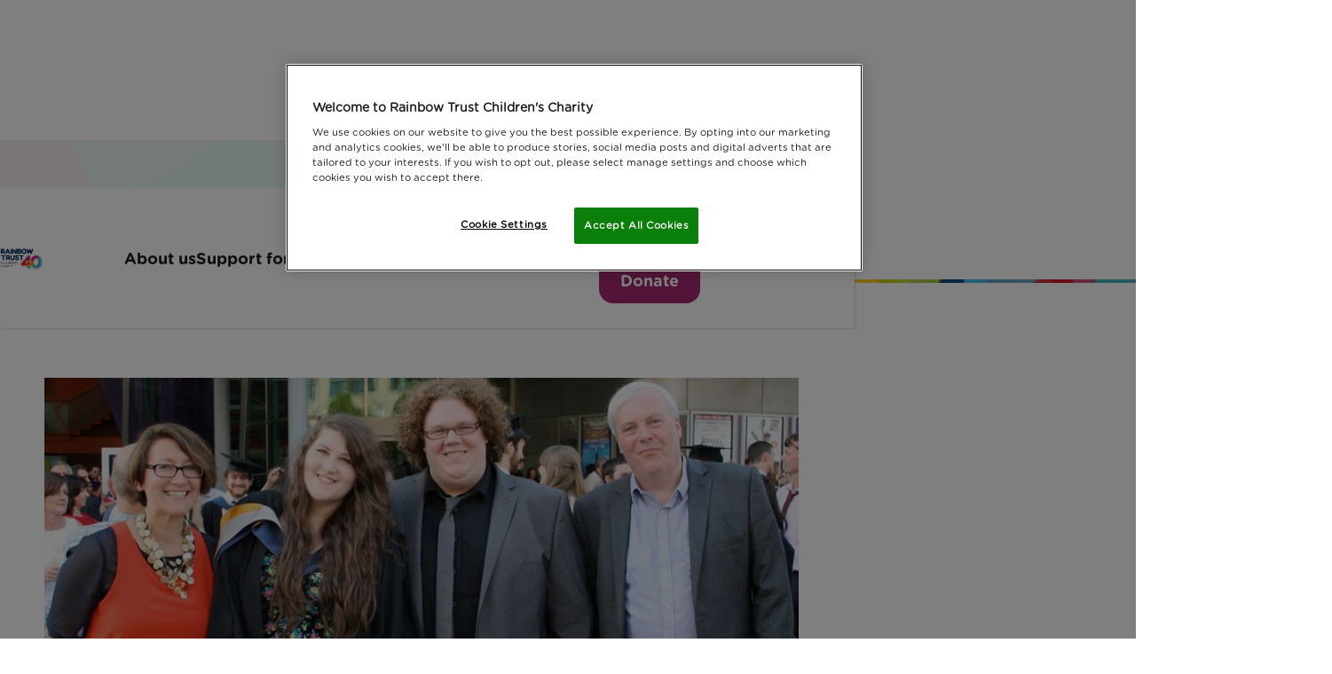

--- FILE ---
content_type: text/html; charset=UTF-8
request_url: https://www.rainbowtrust.org.uk/latest-news/my-first-day-as-a-rainbow-trust-intern1
body_size: 13134
content:
<!DOCTYPE html>
<html lang="en">
<head>
	<script> 
  window.dataLayer = window.dataLayer || []; 
  function gtag(){dataLayer.push(arguments);} 
 
	gtag('consent', 'default', { 
		ad_storage: "denied", 
		analytics_storage: "denied",         
		ad_user_data: "denied",
		ad_personalization: "denied",
		'wait_for_update': 500 
	}); 
	</script> 

	<!-- Google Tag Manager -->
	<script>(function(w,d,s,l,i){w[l]=w[l]||[];w[l].push({'gtm.start':
	new Date().getTime(),event:'gtm.js'});var f=d.getElementsByTagName(s)[0],
	j=d.createElement(s),dl=l!='dataLayer'?'&l='+l:'';j.async=true;j.src=
	'https://www.googletagmanager.com/gtm.js?id='+i+dl;f.parentNode.insertBefore(j,f);
	})(window,document,'script','dataLayer','GTM-T4H2XT');</script>
	<!-- End Google Tag Manager -->


	<!-- OneTrust Cookies Consent Notice start for rainbowtrust.org.uk -->
	<script src="https://cdn-ukwest.onetrust.com/scripttemplates/otSDKStub.js"  type="text/javascript" charset="UTF-8" data-domain-script="a5c568fc-c219-4d76-b9be-9312d25d5823" ></script>
	<script type="text/javascript">
	function OptanonWrapper() { }
	</script>
	<!-- OneTrust Cookies Consent Notice end for rainbowtrust.org.uk -->

	<base href="/" />

	<link rel="home" href="https://www.rainbowtrust.org.uk/" />

	
	<meta charset="utf-8" />

	<meta http-equiv="X-UA-Compatible" content="IE=edge,chrome=1" />
	<meta name="viewport" content="initial-scale=1.0, maximum-scale=1.0, minimum-scale=1.0, user-scalable=no, width=device-width" />

	<link rel="icon" href="/img/system/favicon.png" type="image/x-icon" />

	<!-- non-retina iPhone pre iOS 7 -->
	<link rel="apple-touch-icon" href="/img/system/touch-icon-57.png" sizes="57x57">
	<!-- non-retina iPad pre iOS 7 -->
	<link rel="apple-touch-icon" href="/img/system/touch-icon-72.png" sizes="72x72">
	<!-- non-retina iPad iOS 7 -->
	<link rel="apple-touch-icon" href="/img/system/touch-icon-76.png" sizes="76x76">
	<!-- retina iPhone pre iOS 7 -->
	<link rel="apple-touch-icon" href="/img/system/touch-icon-114.png" sizes="114x114">
	<!-- retina iPhone iOS 7 -->
	<link rel="apple-touch-icon" href="/img/system/touch-icon-120.png" sizes="120x120">
	<!-- retina iPad pre iOS 7 -->
	<link rel="apple-touch-icon" href="/img/system/touch-icon-144.png" sizes="144x144">
	<!-- retina iPad iOS 7 -->
	<link rel="apple-touch-icon" href="/img/system/touch-icon-152.png" sizes="152x152">

	<!-- bxslider -->
	<link rel="stylesheet" href="/plugins/bxslider/jquery.bxslider.min.css" />
	<link
  rel="stylesheet"
  href="https://cdn.jsdelivr.net/npm/swiper@9/swiper-bundle.min.css"
	/>

	<script src="https://cdn.jsdelivr.net/npm/swiper@9/swiper-bundle.min.js" defer></script>

	<link rel="stylesheet" href="/css/style.css?id=a7cc397c5134c436e0b2" />

	<!-- jQuery UI -->
	<script src="//ajax.googleapis.com/ajax/libs/jquery/1.11.1/jquery.min.js"></script>
	<script src="//ajax.googleapis.com/ajax/libs/jqueryui/1.11.0/jquery-ui.min.js"></script>
	<link rel="stylesheet" href="//ajax.googleapis.com/ajax/libs/jqueryui/1.11.0/themes/smoothness/jquery-ui.min.css" />

	<!--[if lt IE 9]>
	<script src="/polyfills/respond/respond.src.js"></script>
	<link href="https://www.rainbowtrust.org.uk/polyfills/respond/respond-proxy.html" id="respond-proxy" rel="respond-proxy" />
	<link href="/polyfills/respond/respond.proxy.gif" id="respond-redirect" rel="respond-redirect" />
	<script src="/polyfills/respond/respond.proxy.js"></script>

	<script src="/polyfills/modernizr/modernizr.js"></script>
	<link rel="stylesheet" href="/css/ie.css" />
	<script src="/polyfills/selectivizr/selectivizr.js"></script>
	<![endif]-->

	<link rel="stylesheet" type="text/css" href="https://cloud.typography.com/7425852/773544/css/fonts.css" media="none" onload="if(media!='all')media='all'" />
	<link rel="stylesheet" href="//cdnjs.cloudflare.com/ajax/libs/fancybox/2.1.5/jquery.fancybox.min.css" />

	<script>if (window.location.hash == '#_=_') window.close();</script>

	<noscript><link rel="stylesheet" href="//ajax.googleapis.com/ajax/libs/jqueryui/1.11.0/themes/smoothness/jquery-ui.min.css"></noscript>
	<noscript><link rel="stylesheet" href="https://cloud.typography.com/7425852/773544/css/fonts.css"></noscript>

	<script>(function(n,t,i,r){var u,f;n[i]=n[i]||{},n[i].initial={accountCode:"RAINB11154",host:"RAINB11154.pcapredict.com"},n[i].on=n[i].on||function(){(n[i].onq=n[i].onq||[]).push(arguments)},u=t.createElement("script"),u.async=!0,u.src=r,f=t.getElementsByTagName("script")[0],f.parentNode.insertBefore(u,f)})(window,document,"pca","//RAINB11154.pcapredict.com/js/sensor.js")</script>

	<meta name="facebook-domain-verification" content="pekyllkne3478s8m91yiotelouy2hc" />

	

	<script type="text/plain" class="optanon-category-C0004">
		!function(f,b,e,v,n,t,s){if(f.fbq)return;n=f.fbq=function(){n.callMethod?n.callMethod.apply(n,arguments):n.queue.push(arguments)};if(!f._fbq)f._fbq=n;n.push=n;n.loaded=!0;n.version='2.0';n.queue=[];t=b.createElement(e);t.async=!0;t.src=v;s=b.getElementsByTagName(e)[0];s.parentNode.insertBefore(t,s)}(window,document,'script','https://connect.facebook.net/en_US/fbevents.js');fbq('init', '304276629779371');fbq('track', 'PageView');
	</script>
<title>My first day as a Rainbow Trust intern | Rainbow Trust Children&#039;s Charity</title><meta name="keywords" content="rainbow trust children&#039;s charity,rainbow trust,social palliative care,seriously ill child,life threatening,terminal,emotional and practical support">
<meta name="description" content="Rainbow Trust Children&#039;s Charity provides emotional and practical support to families who have a child with life-threatening or terminal illness.">
<meta name="referrer" content="no-referrer-when-downgrade">
<meta name="robots" content="all">
<meta content="124390884257657" property="fb:profile_id">
<meta content="723569484376569" property="fb:app_id">
<meta content="en_GB" property="og:locale">
<meta content="Rainbow Trust Children&#039;s Charity" property="og:site_name">
<meta content="website" property="og:type">
<meta content="https://www.rainbowtrust.org.uk/latest-news/my-first-day-as-a-rainbow-trust-intern1" property="og:url">
<meta content="My first day as a Rainbow Trust intern" property="og:title">
<meta content="Rainbow Trust Children&#039;s Charity provides emotional and practical support to families who have a child with life-threatening or terminal illness." property="og:description">
<meta content="https://www.rainbowtrust.org.uk/uploads/other/articles/Bea_Kerslake-_for_website.jpg" property="og:image">
<meta content="1200" property="og:image:width">
<meta content="630" property="og:image:height">
<meta content="Rainbow Trust Family Support Worker and a child supported by Rainbow Trust Children&#039;s Charity." property="og:image:alt">
<meta content="http://pinterest.com/rainbowtrustcc" property="og:see_also">
<meta content="http://instagram.com/rainbowtrustcc" property="og:see_also">
<meta content="http://www.youtube.com/user/RainbowTrustCharity" property="og:see_also">
<meta content="http://www.facebook.com/rainbowtrust" property="og:see_also">
<meta content="http://www.twitter.com/rainbowtrustcc" property="og:see_also">
<meta name="twitter:card" content="summary_large_image">
<meta name="twitter:site" content="@rainbowtrustcc">
<meta name="twitter:creator" content="@rainbowtrustcc">
<meta name="twitter:title" content="My first day as a Rainbow Trust intern">
<meta name="twitter:description" content="Rainbow Trust Children&#039;s Charity provides emotional and practical support to families who have a child with life-threatening or terminal illness.">
<meta name="twitter:image" content="https://www.rainbowtrust.org.uk/uploads/other/articles/Bea_Kerslake-_for_website.jpg">
<meta name="twitter:image:width" content="800">
<meta name="twitter:image:height" content="418">
<meta name="twitter:image:alt" content="Rainbow Trust Family Support Worker and a child supported by Rainbow Trust Children&#039;s Charity.">
<meta name="google-site-verification" content="lGL2p2ww1QRw1EMzyCMVn8PN0aVdA1n1lv_W6e8LSyc">
<link href="https://www.rainbowtrust.org.uk/latest-news/my-first-day-as-a-rainbow-trust-intern1" rel="canonical">
<link href="https://www.rainbowtrust.org.uk/" rel="home">
<link type="text/plain" href="https://www.rainbowtrust.org.uk/humans.txt" rel="author"></head>
<body class="  ">
				
		
		
	
							
	  
<nav class="nav">
  <div class="nav__top-bar">
  </div>

  <div class="nav__main-bar">
    <div class="container">

      <style>
        .nav__logo {
          background-image: url('/img/branding/logo-rt-40.png');
          background-repeat: no-repeat;
        }
      </style>

      <a href="https://www.rainbowtrust.org.uk/" aria-label="Navigate to home page" class="nav__logo">
        Rainbow Trust Children&#039;s Charity
      </a>

      <div class="nav__actions">
        <a href="/donate" class="nav__action btn btn--secondary">
          <svg class="icon icon--svg" width="21" height="21" fill="none" xmlns="http://www.w3.org/2000/svg"><path d="M15 11c-.767-.7-1.512-1.387-2.237-2.062a24.873 24.873 0 01-1.925-1.988A11.156 11.156 0 019.5 5.062C9.167 4.454 9 3.867 9 3.3c0-.933.317-1.717.95-2.35S11.367 0 12.3 0a3.41 3.41 0 011.5.337c.467.225.867.53 1.2.913a3.708 3.708 0 011.2-.913A3.413 3.413 0 0117.7 0c.933 0 1.717.317 2.35.95S21 2.367 21 3.3c0 .567-.167 1.154-.5 1.762a11.184 11.184 0 01-1.337 1.888 26.337 26.337 0 01-1.913 1.988C16.533 9.613 15.783 10.3 15 11zm0-2.7a53.456 53.456 0 002.738-2.788C18.579 4.587 19 3.85 19 3.3c0-.383-.12-.696-.362-.938C18.396 2.121 18.083 2 17.7 2c-.233 0-.454.046-.662.137-.209.092-.388.23-.538.413L15 4.35l-1.5-1.8a1.44 1.44 0 00-.537-.413A1.636 1.636 0 0012.3 2c-.383 0-.696.12-.937.362-.242.242-.363.555-.363.938 0 .55.42 1.287 1.262 2.212A53.456 53.456 0 0015 8.3zm-2 12.2l-7-1.95V20H0V9h7.95l6.2 2.3c.55.2.996.55 1.338 1.05.341.5.512 1.05.512 1.65h2c.833 0 1.542.275 2.125.825.583.55.875 1.275.875 2.175v1l-8 2.5zM2 18h2v-7H2v7zm10.95.4l5.95-1.85a.642.642 0 00-.338-.413A1.196 1.196 0 0018 16h-4.8a8.87 8.87 0 01-1.4-.1 8.092 8.092 0 01-1.35-.35l-1.725-.6.575-1.9 2 .65c.3.1.65.175 1.05.225.4.05.95.075 1.65.075a.95.95 0 00-.162-.525.755.755 0 00-.388-.325L7.6 11H6v5.5l6.95 1.9z" fill="currentColor"/></svg>
          
          <span class="btn__text">Donate</span>
        </a>

        <button id="nav-toggle" class="nav__action btn btn--accent-1 burger" aria-controls="Main navigation" aria-pressed="false">
          <svg class="burger__svg" viewbox="0 0 22 12">
            <rect class="line top"
              width="19.8" height="2"
              x="0" y="0"></rect>
            <rect class="line mid"
              width="19.8" height="2"
              x="0" y="5"></rect>
            <rect class="line bottom"
              width="19.8" height="2"
              x="0" y="10"></rect>
          </svg>

          <span class="btn__text">Menu</span>
        </button>
      </div>

      <div class="nav__items-wrap">
                        <ul class="nav__items" role="navigation" aria-label="Main navigation">
                    
          <li class="nav__item nav__item--main nav__item--parent">
            <a href="https://www.rainbowtrust.org.uk/about" class="nav__link bold ">About us</a>

                        <button class="nav__child-toggle" aria-pressed="false">
              <svg class="icon icon--add-to-subtract" viewbox="0 0 32 32">
                <rect class="line up" 
                  width="2" height="14" 
                  x="15" y="9" 
                  fill="currentColor"></rect>
                <rect class="line down" 
                  width="14" height="2" 
                  x="9" y="15" 
                  fill="currentColor"></rect>
              </svg>
            </button>

                        <ul class="nav__items--child" aria-expanded="false">
            <li class="nav__item-heading heading-1 bold">
              About us
            </li>
                        <li class="nav__item--child">
              <a href="https://www.rainbowtrust.org.uk/about/what-we-do" class="nav__link--child ">What we do</a>
            </li>
                        <li class="nav__item--child">
              <a href="https://www.rainbowtrust.org.uk/about/where-we-support" class="nav__link--child ">Where we support</a>
            </li>
                        <li class="nav__item--child">
              <a href="https://www.rainbowtrust.org.uk/about/familystories" class="nav__link--child ">Family stories</a>
            </li>
                        <li class="nav__item--child">
              <a href="https://www.rainbowtrust.org.uk/our-impact" class="nav__link--child ">Our Impact Report</a>
            </li>
                        <li class="nav__item--child">
              <a href="https://www.rainbowtrust.org.uk/policy-and-research" class="nav__link--child ">Policy and research</a>
            </li>
                        <li class="nav__item--child">
              <a href="https://www.rainbowtrust.org.uk/ourpublications" class="nav__link--child ">Our publications</a>
            </li>
                        <li class="nav__item--child">
              <a href="https://www.rainbowtrust.org.uk/about/our-staff" class="nav__link--child ">Our staff</a>
            </li>
                        <li class="nav__item--child">
              <a href="https://www.rainbowtrust.org.uk/about/our-patrons-and-trustees" class="nav__link--child ">Our trustees and patrons</a>
            </li>
                        <li class="nav__item--child">
              <a href="https://www.rainbowtrust.org.uk/jobs" class="nav__link--child ">Jobs and volunteering</a>
            </li>
                        <li class="nav__item--child">
              <a href="https://www.rainbowtrust.org.uk/latest-news" class="nav__link--child 1">Latest News</a>
            </li>
                        </ul>
                      
          </li>
                    
          <li class="nav__item nav__item--main nav__item--parent">
            <a href="https://www.rainbowtrust.org.uk/support-for-families" class="nav__link bold ">Support for families</a>

                        <button class="nav__child-toggle" aria-pressed="false">
              <svg class="icon icon--add-to-subtract" viewbox="0 0 32 32">
                <rect class="line up" 
                  width="2" height="14" 
                  x="15" y="9" 
                  fill="currentColor"></rect>
                <rect class="line down" 
                  width="14" height="2" 
                  x="9" y="15" 
                  fill="currentColor"></rect>
              </svg>
            </button>

                        <ul class="nav__items--child" aria-expanded="false">
            <li class="nav__item-heading heading-1 bold">
              Support for families
            </li>
                        <li class="nav__item--child">
              <a href="https://www.rainbowtrust.org.uk/support-for-families/for-parents" class="nav__link--child ">For parents</a>
            </li>
                        <li class="nav__item--child">
              <a href="https://www.rainbowtrust.org.uk/support-for-families/for-young-people" class="nav__link--child ">For young people</a>
            </li>
                        <li class="nav__item--child">
              <a href="https://www.rainbowtrust.org.uk/support-for-families/for-children" class="nav__link--child ">For children</a>
            </li>
                        <li class="nav__item--child">
              <a href="https://www.rainbowtrust.org.uk/support-for-families/for-professionals" class="nav__link--child ">For professionals</a>
            </li>
                        <li class="nav__item--child">
              <a href="https://www.rainbowtrust.org.uk/support-for-families/sibling-support" class="nav__link--child ">Supporting siblings</a>
            </li>
                        <li class="nav__item--child">
              <a href="https://www.rainbowtrust.org.uk/support-for-families/meet-our-family-support-workers" class="nav__link--child ">Meet our Family Support Workers</a>
            </li>
                        <li class="nav__item--child">
              <a href="https://www.rainbowtrust.org.uk/support-for-families/ask-for-support" class="nav__link--child ">Make a referral</a>
            </li>
                        <li class="nav__item--child">
              <a href="https://www.rainbowtrust.org.uk/support-for-families/activities" class="nav__link--child ">Activities for Kids</a>
            </li>
                        </ul>
                      
          </li>
                    
          <li class="nav__item nav__item--main nav__item--parent">
            <a href="https://www.rainbowtrust.org.uk/get-involved" class="nav__link bold ">How you can help</a>

                        <button class="nav__child-toggle" aria-pressed="false">
              <svg class="icon icon--add-to-subtract" viewbox="0 0 32 32">
                <rect class="line up" 
                  width="2" height="14" 
                  x="15" y="9" 
                  fill="currentColor"></rect>
                <rect class="line down" 
                  width="14" height="2" 
                  x="9" y="15" 
                  fill="currentColor"></rect>
              </svg>
            </button>

                        <ul class="nav__items--child" aria-expanded="false">
            <li class="nav__item-heading heading-1 bold">
              How you can help
            </li>
                        <li class="nav__item--child">
              <a href="/donate" class="nav__link--child ">Donate</a>
            </li>
                        <li class="nav__item--child">
              <a href="https://www.rainbowtrust.org.uk/get-involved/fundraise" class="nav__link--child ">Fundraise</a>
            </li>
                        <li class="nav__item--child">
              <a href="https://www.rainbowtrust.org.uk/donate/in-memory" class="nav__link--child ">Giving in memory of a loved one</a>
            </li>
                        <li class="nav__item--child">
              <a href="https://www.rainbowtrust.org.uk/volunteer" class="nav__link--child ">Volunteer</a>
            </li>
                        <li class="nav__item--child">
              <a href="https://www.rainbowtrust.org.uk/events" class="nav__link--child ">Events</a>
            </li>
                        <li class="nav__item--child">
              <a href="https://www.rainbowtrust.org.uk/donate/gift-in-will" class="nav__link--child ">Leave a gift in your will</a>
            </li>
                        <li class="nav__item--child">
              <a href="https://www.rainbowtrust.org.uk/get-involved/companies" class="nav__link--child ">Corporate fundraising and partnerships</a>
            </li>
                        <li class="nav__item--child">
              <a href="https://www.rainbowtrust.org.uk/get-involved/philanthropy" class="nav__link--child ">Philanthropy</a>
            </li>
                        </ul>
                      
          </li>
                    
          <li class="nav__item nav__item--main">
            <a href="https://www.rainbowtrust.org.uk/events" class="nav__link bold ">Events</a>

                      
          </li>
                    
          <li class="nav__item nav__item--main">
            <a href="https://www.rainbowtrust.org.uk/jobs" class="nav__link bold ">Jobs</a>

                      
          </li>
          
          <li class="nav__item nav__item--btn-wrap">
            <a href="/support-for-families/ask-for-support" class="btn btn--primary btn--rounded">
              Get support
            </a>

            <a href="/donate" class="btn btn--secondary btn--rounded">
              Donate
            </a>
          </li>
        </ul>
        
        <ul class="nav__items nav__items--secondary" role="navigation" aria-label="Secondary navigation">
                                        <li class="nav__item">
            <a href="https://www.rainbowtrust.org.uk/get-involved/fundraise" class="nav__link ">Fundraise</a>
          </li>
                    <li class="nav__item">
            <a href="https://www.rainbowtrust.org.uk/volunteer" class="nav__link ">Volunteer</a>
          </li>
                    <li class="nav__item">
            <a href="https://www.rainbowtrust.org.uk/shop" class="nav__link ">Shop</a>
          </li>
                    <li class="nav__item">
            <a href="https://www.rainbowtrust.org.uk/contact-us" class="nav__link ">Contact us</a>
          </li>
                    <li class="nav__item">
            <form action="https://www.rainbowtrust.org.uk/search" id="mobile-form-search" class="nav__search">
              <label for="mobile-search-field" class="label label--icon">
                <span class="label__icon">
                  <svg class="icon icon--search" width="18" height="18" fill="none" xmlns="http://www.w3.org/2000/svg"><path d="M13.146 11.583h-.823l-.292-.281a6.771 6.771 0 001.542-5.563C13.083 2.844 10.667.531 7.75.177A6.776 6.776 0 00.177 7.75c.354 2.917 2.667 5.333 5.563 5.823a6.771 6.771 0 005.562-1.542l.281.292v.823l4.428 4.427a1.1 1.1 0 001.552 0 1.1 1.1 0 000-1.552l-4.417-4.438zm-6.25 0a4.681 4.681 0 01-4.688-4.687 4.681 4.681 0 014.688-4.688 4.681 4.681 0 014.687 4.688 4.681 4.681 0 01-4.687 4.687z" fill="#1E1E1E"/></svg>
                </span>

                <input type="search" id="mobile-search-field" name="keywords" placeholder="Search" class="nav__search-input">
              </label>
            </form>
          </li>
                  </ul>
      </div>
    </div>
  </div>
</nav>
			
	<main class="main"  itemscope itemtype="http://schema.org/Article">
					
<section class="breadcrumbs">
  <div class="container">
    <div class="breadcrumbs__wrapper">
    <a href="https://www.rainbowtrust.org.uk/" class="breadcrumbs__crumb">
      Home
    </a>

    
                  
        
                <a href="https://www.rainbowtrust.org.uk/latest-news" class="breadcrumbs__crumb">
          latest news
        </a>
                      
        
                <a href="https://www.rainbowtrust.org.uk/latest-news/my-first-day-as-a-rainbow-trust-intern1" class="breadcrumbs__crumb">
          my first day as a rainbow trust intern1
        </a>
                      </div>
  </div>
</section>									<section class="standard">
		<div class="container container--thin">
			
			<div class="heading">
		<h1 class="heading__text"itemprop="name">
			My first day as a Rainbow Trust intern
		</h1>
	</div>

		

						<h1 itemprop="headline" style="display:none;">My first day as a Rainbow Trust intern</h1>
			<div itemprop="publisher" itemscope itemtype="https://schema.org/Organization" style="display:none;">
				<span itemprop="name" style="display:none;">Rainbow Trust</span>
				<div itemprop="logo" itemscope itemtype="https://schema.org/ImageObject">
					<img src="https://rainbowtrust.org.uk/img/branding/logo-rainbow-trust@3x.png"/>
					<meta itemprop="url" content="https://rainbowtrust.org.uk/img/branding/logo-rainbow-trust@3x.png">
					<meta itemprop="width" content="918">
					<meta itemprop="height" content="423">
				</div>
			</div>
			<time datetime="2015-03-10" itemprop="datePublished" style="display:none;">2015-03-10</time>

						<picture class="standard__picture" itemprop="image" itemscope itemtype="https://schema.org/ImageObject">
				<source srcset="/uploads/other/articles/_850x452_crop_center-center_none/Bea_Kerslake-_for_website.jpg" media="(min-width: 1024px)" />
				<img src="/uploads/other/articles/_360x190_crop_center-center_none/Bea_Kerslake-_for_website.jpg" alt="My first day as a Rainbow Trust intern image" class="standard__img" />

				<meta itemprop="url" content="/uploads/other/articles/Bea_Kerslake-_for_website.jpg">
				<meta itemprop="width" content="940">
				<meta itemprop="height" content="550">
							</picture>
			
			<article class="standard__article" itemprop="articleBody">
				<p class="standard__date">
					Date published: 10 March 2015 by Jessica Homer
				</p>
				
				<p>My name is Bea and I’m the Digital Marketing intern here at Rainbow Trust Children’s Charity. I’ve just graduated from the University of Salford, Manchester after studying Media for the last three years. After Uni, I was a bit stuck for what to do - I loved working in television and radio but was increasingly interested in social media, namely YouTube. The new way companies were using online content creators such as YouTubers, bloggers and vloggers to market and advertise their products is something I found very exciting. I knew I wanted to get involved in this emerging world but without professional experience, I wasn’t sure how. </p>

<p> I had heard of Rainbow Trust whilst I was at school and my dad had been to networking events with people who had worked for the charity, so when he told me there were some internships available at the charity’s headquarters in Leatherhead, I immediately looked it up on their website. There were two internships that would have been great but I was really excited by the Digital Marketing one since it would involve me getting to better grips with all aspects of social media. </p>

<p> I was very surprised and happy when I got the phone call telling me I had been successful in my interview. I was so appreciative that the Marketing team decided to take a chance on me even though I didn’t have professional experience. They told me that my passion and initiative was more important which was brilliant because starting out is always hard and now I had three months of experience ahead of me to learn as much as possible. </p>

<p> On my first day I was very nervous, but very excited to have my first office experience, meet all the team and start learning everything. They threw me in at the deep end, by having me join their big meeting where we were on a conference call with their other offices around the country 10 minutes after arriving! However this turned out to be an amazing start to the day because I got to meet everyone and hear the updates of each department. Another amazing part was that Rainbow Trust’s founder, Bernadette Cleary, joined us and I got to hear how and why she started Rainbow Trust. This was incredibly inspiring and a brilliant introduction to the charity and what they did. </p>

<p> I was then shown how all of the systems worked, my desk, and of course where the tea cupboard was! I was told I would be given a project to work on, which was to revamp their YouTube account. This was brilliant and I loved researching other charities and developing a strategy to help gain more subscribers and views which will hopefully lead to more donations and volunteers to help this very worthy cause! I have learnt so much already and can’t wait to see how the rest of the internship goes and what I will be able to pick up along the way.</p>

<p><b>Bea Kerslake, Digital Intern</b></p>

<p>If you are interested in doing an internship with Rainbow Trust, <a href="/jobs">visit our careers section</a>. </p>
			</article>
		</div>
	</section>

	
	

<section class="social-share">
	<div class="container container--thin">
		<h2 class="social-share__heading heading-3">
			Share this page:
		</h2>

		<ul class="social-share__items">
						<li class="social-share__item social-share__item--fb">
				<a 
					onclick="ga('send', 'event', 'Facebook', 'Share', 'My first day as a Rainbow Trust intern', 'https://www.rainbowtrust.org.uk/latest-news/my-first-day-as-a-rainbow-trust-intern1');window.open(this.href,'targetWindow','toolbar=no,location=no,status=no,menubar=no,scrollbars=yes,resizable=yes,width=840,height=400');return false;" 
					href="https://www.facebook.com/sharer.php?app_id=2678546795753799&sdk=joey&u=https://www.rainbowtrust.org.uk/latest-news/my-first-day-as-a-rainbow-trust-intern1?utm_source=Facebook&utm_medium=Social&utm_campaign=FacebookShare&display=popup"
					rel="external"
					target="_blank"
					class="social-share__link"
				>
					Facebook
				</a>
			</li>
			
			<li class="social-share__item social-share__item--tw">
				<a 
					onclick="ga('send', 'event', 'Twitter', 'Share', 'My first day as a Rainbow Trust intern', 'https://www.rainbowtrust.org.uk/latest-news/my-first-day-as-a-rainbow-trust-intern1');window.open(this.href,'targetWindow','toolbar=no,location=no,status=no,menubar=no,scrollbars=yes,resizable=yes,width=770,height=450');return false;"
					href="https://twitter.com/share?url=https://www.rainbowtrust.org.uk/latest-news/my-first-day-as-a-rainbow-trust-intern1&amp;text="
					rel="external"
					target="_blank"
					class="social-share__link"
				>
					Twitter
				</a>
			</li>

			<li class="social-share__item social-share__item--wa">
				<a
					onclick="ga('send', 'event', 'Whatsapp', 'Share', 'My first day as a Rainbow Trust intern', 'https://www.rainbowtrust.org.uk/latest-news/my-first-day-as-a-rainbow-trust-intern1');window.open(this.href, 'targetWindow', ''toolbar=no,location=no,status=no,menubar=no,scrollbars=yes,resizable=yes,width=770,height=450');return false;"
					href="https://wa.me/?text=https://www.rainbowtrust.org.uk/latest-news/my-first-day-as-a-rainbow-trust-intern1"
					rel="external"
					target="_blank"
					class="social-share__link"
				>
					WhatsApp
				</a>
			</li>

			<li class="social-share__item social-share__item--em">
				<a onclick="ga('send', 'event', 'Email', 'Share', 'My first day as a Rainbow Trust intern', 'https://www.rainbowtrust.org.uk/latest-news/my-first-day-as-a-rainbow-trust-intern1');window.open(this.href, 'targetWindow', ''toolbar=no,location=no,status=no,menubar=no,scrollbars=yes,resizable=yes,width=770,height=450');return false;" href="/cdn-cgi/l/email-protection#241b464b405d194c505054571e0b0b5353530a56454d4a464b5350565157500a4b56430a514f0b484550415750094a4153570b495d09424d5657500940455d09455709450956454d4a464b53095056515750094d4a5041564a15" rel="external" target="_blank" class="social-share__link">
					Email
				</a>
			</li>
		</ul>
	</div>
</section>
	  	</main>

	
<footer class="footer">
  <div class="footer__top">
    <div class="container">
      <div class="footer__row">
        <div class="col col--auto flex-col">
          <picture class="footer__logo">
            <source srcset="/img/branding/logo-rainbow-trust-footer-og@3x.png" media="(min-width: 1024px)" />
            <img src="/img/branding/white-logo.png" alt="Rainbow Trust, Supporting Families with Seriously Ill Chilldren" />
          </picture>

          <ul class="footer__socials">
                        <li class="footer__social-item">
              <a href="https://www.facebook.com/rainbowtrust" aria-label="Visit the Rainbow Trust Facebook page" target="_blank" rel="noopener noreferrer" class="footer__social-link">
                <svg class="footer__social-icon icon icon--fb" xmlns="http://www.w3.org/2000/svg" viewBox="0 0 320 512"><!--! Font Awesome Pro 6.4.0 by @fontawesome - https://fontawesome.com License - https://fontawesome.com/license (Commercial License) Copyright 2023 Fonticons, Inc.--><path d="M279.14 288l14.22-92.66h-88.91v-60.13c0-25.35 12.42-50.06 52.24-50.06h40.42V6.26S260.43 0 225.36 0c-73.22 0-121.08 44.38-121.08 124.72v70.62H22.89V288h81.39v224h100.17V288z" fill="currentColor"/></svg>
              </a>
            </li>
            
            
                        <li class="footer__social-item">
              <a href="https://www.twitter.com/rainbowtrustcc" aria-label="Visit the Rainbow Trust Twitter profile" target="_blank" rel="noopener noreferrer" class="footer__social-link">
                <svg class="footer__social-icon icon icon--twitter" xmlns="http://www.w3.org/2000/svg" viewBox="0 0 512 512"><!--! Font Awesome Pro 6.4.0 by @fontawesome - https://fontawesome.com License - https://fontawesome.com/license (Commercial License) Copyright 2023 Fonticons, Inc.--><path d="M459.37 151.716c.325 4.548.325 9.097.325 13.645 0 138.72-105.583 298.558-298.558 298.558-59.452 0-114.68-17.219-161.137-47.106 8.447.974 16.568 1.299 25.34 1.299 49.055 0 94.213-16.568 130.274-44.832-46.132-.975-84.792-31.188-98.112-72.772 6.498.974 12.995 1.624 19.818 1.624 9.421 0 18.843-1.3 27.614-3.573-48.081-9.747-84.143-51.98-84.143-102.985v-1.299c13.969 7.797 30.214 12.67 47.431 13.319-28.264-18.843-46.781-51.005-46.781-87.391 0-19.492 5.197-37.36 14.294-52.954 51.655 63.675 129.3 105.258 216.365 109.807-1.624-7.797-2.599-15.918-2.599-24.04 0-57.828 46.782-104.934 104.934-104.934 30.213 0 57.502 12.67 76.67 33.137 23.715-4.548 46.456-13.32 66.599-25.34-7.798 24.366-24.366 44.833-46.132 57.827 21.117-2.273 41.584-8.122 60.426-16.243-14.292 20.791-32.161 39.308-52.628 54.253z" fill="currentColor"/></svg>
              </a>
            </li>
            
                        <li class="footer__social-item">
              <a href="https://instagram.com/rainbowtrustcc" aria-label="Visit the Rainbow Trust Instagram profile" target="_blank" rel="noopener noreferrer" class="footer__social-link">
                <svg class="footer__social-icon icon icon--insta" xmlns="http://www.w3.org/2000/svg" viewBox="0 0 448 512"><!--! Font Awesome Pro 6.4.0 by @fontawesome - https://fontawesome.com License - https://fontawesome.com/license (Commercial License) Copyright 2023 Fonticons, Inc.--><path d="M224.1 141c-63.6 0-114.9 51.3-114.9 114.9s51.3 114.9 114.9 114.9S339 319.5 339 255.9 287.7 141 224.1 141zm0 189.6c-41.1 0-74.7-33.5-74.7-74.7s33.5-74.7 74.7-74.7 74.7 33.5 74.7 74.7-33.6 74.7-74.7 74.7zm146.4-194.3c0 14.9-12 26.8-26.8 26.8-14.9 0-26.8-12-26.8-26.8s12-26.8 26.8-26.8 26.8 12 26.8 26.8zm76.1 27.2c-1.7-35.9-9.9-67.7-36.2-93.9-26.2-26.2-58-34.4-93.9-36.2-37-2.1-147.9-2.1-184.9 0-35.8 1.7-67.6 9.9-93.9 36.1s-34.4 58-36.2 93.9c-2.1 37-2.1 147.9 0 184.9 1.7 35.9 9.9 67.7 36.2 93.9s58 34.4 93.9 36.2c37 2.1 147.9 2.1 184.9 0 35.9-1.7 67.7-9.9 93.9-36.2 26.2-26.2 34.4-58 36.2-93.9 2.1-37 2.1-147.8 0-184.8zM398.8 388c-7.8 19.6-22.9 34.7-42.6 42.6-29.5 11.7-99.5 9-132.1 9s-102.7 2.6-132.1-9c-19.6-7.8-34.7-22.9-42.6-42.6-11.7-29.5-9-99.5-9-132.1s-2.6-102.7 9-132.1c7.8-19.6 22.9-34.7 42.6-42.6 29.5-11.7 99.5-9 132.1-9s102.7-2.6 132.1 9c19.6 7.8 34.7 22.9 42.6 42.6 11.7 29.5 9 99.5 9 132.1s2.7 102.7-9 132.1z" fill="currentColor"/></svg>
              </a>
            </li>
            
                        <li class="footer__social-item">
              <a href="https://www.youtube.com/user/RainbowTrustCharity" aria-label="Visit the Rainbow Trust YouTube page" target="_blank" rel="noopener noreferrer" class="footer__social-link">
                <svg class="footer__social-icon icon icon--youtube" xmlns="http://www.w3.org/2000/svg" viewBox="0 0 576 512"><!--! Font Awesome Pro 6.4.0 by @fontawesome - https://fontawesome.com License - https://fontawesome.com/license (Commercial License) Copyright 2023 Fonticons, Inc.--><path d="M549.655 124.083c-6.281-23.65-24.787-42.276-48.284-48.597C458.781 64 288 64 288 64S117.22 64 74.629 75.486c-23.497 6.322-42.003 24.947-48.284 48.597-11.412 42.867-11.412 132.305-11.412 132.305s0 89.438 11.412 132.305c6.281 23.65 24.787 41.5 48.284 47.821C117.22 448 288 448 288 448s170.78 0 213.371-11.486c23.497-6.321 42.003-24.171 48.284-47.821 11.412-42.867 11.412-132.305 11.412-132.305s0-89.438-11.412-132.305zm-317.51 213.508V175.185l142.739 81.205-142.739 81.201z" fill="currentColor"/></svg>
              </a>
            </li>
            
                      </ul>
        </div>

                <div class="col footer__col--form">
          <h2 class="footer__heading">
            Donate now
          </h2>

          <form id="form-donate-footer" name="form-donate-footer" method="POST" class="footer__donate donate--footer">
            <input type="hidden" name="action" value="commerce/cart/update-cart">
            <input type="hidden" name="redirect" value="8205bffe4901e4258d2bd078b0f6fb97407f662612abeb7eaf21914a7a75505adonate/details">
            <input type="hidden" name="CRAFT_CSRF_TOKEN" value="Rn0ruMj0LHgtM_RmFI8cuSacWxYgE8A9xCUmpVux2WmMcWVmMBXuEjIeb-fwu1wVaVzZFCbicPt-zjhwFGqUcfFVTMYh2ekPoSRUCnpK2yM=">
            <input type="hidden" name="purchasableId" value="169762">
            <input type="hidden" name="qty" value="1">

            <fieldset class="donate__fields">
              <legend>Donate</legend>

              <div class="donate__radios">
                <label for="donate-once-footer">
                  <input type="radio" checked="checked" id="donate-once-footer" name="fields[donationType]" class="field-choice" value="single"/>

                  One time
                </label>

                <label for="donate-monthly-footer">
                  <input type="radio" id="donate-monthly-footer" name="fields[donationType]" class="field-choice" value="regular"/>

                  Regular
                </label>
              </div>

              <div class="donate__other">
                <input type="number" id="donate-amount-footer" name="options[donationAmount]" class="field-text" required min="0"/>

                <svg class="donate__input-decor" viewBox="0 0 12 15" fill="none" xmlns="http://www.w3.org/2000/svg"><path d="M.144 13.88c0 .62.5 1.12 1.24 1.12h8.38c.74 0 1.34-.58 1.34-1.32 0-.74-.6-1.34-1.34-1.34h-4.86V9.66h3.4c.7 0 1.28-.56 1.28-1.26s-.58-1.28-1.28-1.28h-3.4V5.58c0-.64.2-1.16.52-1.48.3-.3.66-.44 1.14-.44.66 0 1.14.26 1.66.8.2.2.56.46 1.1.46.84 0 1.52-.66 1.52-1.5 0-.5-.2-.82-.48-1.1-.88-.9-2.06-1.52-3.84-1.52-1.54 0-2.72.46-3.54 1.28-.78.78-1.2 1.98-1.2 3.42v1.62h-.36c-.7 0-1.28.58-1.28 1.28 0 .7.58 1.26 1.28 1.26h.36v2.82l-.8.26c-.54.18-.84.64-.84 1.14z" fill="#1E1E1E"/></svg>
              </div>

              <button id="submit-donate-footer" type="submit" class="btn btn--full btn--secondary">
                Donate now
              </button>
            </fieldset>
          </form>
        </div>
        
        <div class="col col--third">
          <h2 class="footer__heading">
            Contact us
          </h2>

          <ul class="footer__contact list--icons">
                        <li class="footer__contact-item list-item--icon list-item--phone">
              <a href="tel:01372 363438" aria-label="Call Rainbow Trust Childrens Charity" class="bold">
                01372 363438
              </a>
            </li>
            
                        <li class="footer__contact-item list-item--icon list-item--email">
              <a href="/cdn-cgi/l/email-protection#7b1e150a0e1209121e083b091a121519140c0f090e080f5514091c550e10" aria-label="Email Rainbow Trust Childrens Charity" class="bold">
                <span class="__cf_email__" data-cfemail="dbbeb5aaaeb2a9b2bea89ba9bab2b5b9b4acafa9aea8aff5b4a9bcf5aeb0">[email&#160;protected]</span>
              </a>
            </li>
            
                      </ul>
        </div>
      </div>

            <div class="footer__row footer__row--top-border footer__row--not-mobile">
        <div class="col col--auto footer__col--form">
          <h2 class="footer__heading">
            Sign up to our newsletter
          </h2>

          


<div class="newsletter-signup--footer">
	<p class="newsletter-signup__copy">
		Receive updates about our work:
	</p>

		<form class="form capture" id="form-footer">
		  <script data-cfasync="false" src="/cdn-cgi/scripts/5c5dd728/cloudflare-static/email-decode.min.js"></script><script>
    document.addEventListener("DOMContentLoaded", (event) => {
      // get form submit button
      var btn = document.getElementById("submit-button-footer");
  
      // add g-recaptcha class to submit button
      btn.classList.add("g-recaptcha");
  
      // bind callback and action dataset
      btn.dataset.callback="recaptchaBeforeSubmit204421821";
      btn.dataset.action="submit";
  
      // bind options to submit button
                                      btn.dataset.scope="204421821";
                                btn.dataset.sitekey="6LcJF_ohAAAAAPTnOkMo7AQOVpbVxKnKALTPsxRE";
                  });

    function recaptchaBeforeSubmit204421821(token) {
      // submit form now that the recaptcha token has been retrieved
      let b = document.getElementById("submit-button-footer");
      let f = b.closest("form");
      if (f.requestSubmit) {
        // form will be submitted only if validation succeeds
        f.requestSubmit(b);
      } else {
        // constraint validation is not triggered
        f.submit();
      }
    }
  </script>

		<input type="hidden" name="CRAFT_CSRF_TOKEN" value="Rn0ruMj0LHgtM_RmFI8cuSacWxYgE8A9xCUmpVux2WmMcWVmMBXuEjIeb-fwu1wVaVzZFCbicPt-zjhwFGqUcfFVTMYh2ekPoSRUCnpK2yM=">
		<input type="hidden" name="action" value="donorfy/newsletter/subscribe">
		
		<div class="form__row">
			<fieldset class="field field--required field--nested form__col--6">
				<label for="newsletter-first-name-footer" class="field__label">
					<input id="newsletter-first-name-footer" name="firstName" value="" placeholder="First Name" class="field__input" required />
				</label>

							</fieldset>

			<fieldset class="field field--required field--nested form__col--6">
				<label for="newsletter-last-name-footer" class="field__label">
					<input id="newsletter-last-name-footer" name="lastName" value="" placeholder="Surname" class="field__input" required />
				</label>

							</fieldset>
		</div>

		<div class="form__row">
			<fieldset class="form__col--12 field field--required field--nested">
				<label for="newsletter-email-footer" class="field__label">
					<input type="email" id="newsletter-email-footer" name="email" value="" placeholder="Email" class="field__input email" required />
				</label>

							</fieldset>
		</div>

		<button class="btn btn--full btn--accent-1 btn--rounded" type="submit" id="submit-button-footer">Sign up</button>
	</form>


	<p class="disclaimer-text newsletter-signup__disclaimer">
		By giving us your email address, you're giving us permission to store your data and email you about our work in accordance with our <a href="/cookieandprivacypolicy" class="disclaimer-text">Privacy Policy</a>. This site is protected by reCAPTCHA and the Google <a href="https://policies.google.com/privacy" target="_blank" rel="noopener noreferrer" class="disclaimer-text">Privacy Policy</a> and <a href="https://policies.google.com/terms" target="_blank" rel="noopener noreferrer" class="disclaimer-text">Terms of Service</a> apply.
	</p>
</div>
        </div>

                <div class="col col--auto footer__col--sm">
          <h2 class="footer__heading">
            About us
          </h2>

          <ul class="footer__links links--bullets">
                        <li class="footer__link">
              <a href="https://www.rainbowtrust.org.uk/about/what-we-do">
                What we do
              </a>
            </li>
                        <li class="footer__link">
              <a href="https://www.rainbowtrust.org.uk/about/where-we-support">
                Where we support
              </a>
            </li>
                        <li class="footer__link">
              <a href="https://www.rainbowtrust.org.uk/about/familystories">
                Family stories
              </a>
            </li>
                        <li class="footer__link">
              <a href="https://www.rainbowtrust.org.uk/donate/childrens-charity">
                Children&#039;s charity
              </a>
            </li>
                        <li class="footer__link">
              <a href="https://www.rainbowtrust.org.uk/our-impact">
                Our impact
              </a>
            </li>
                        <li class="footer__link">
              <a href="https://www.rainbowtrust.org.uk/jobs">
                Children&#039;s charity jobs
              </a>
            </li>
                      </ul>
        </div>
        
                <div class="col col--auto footer__col--sm">
          <h2 class="footer__heading">
            Our support
          </h2>

          <ul class="footer__links links--bullets">
                        <li class="footer__link">
              <a href="https://www.rainbowtrust.org.uk/support-for-families">
                Support for families
              </a>
            </li>
                        <li class="footer__link">
              <a href="https://www.rainbowtrust.org.uk/support-for-families/ask-for-support">
                Make a referral
              </a>
            </li>
                        <li class="footer__link">
              <a href="https://www.rainbowtrust.org.uk/support-for-families/for-parents">
                Support for parents
              </a>
            </li>
                        <li class="footer__link">
              <a href="https://www.rainbowtrust.org.uk/support-for-families/neonatal-support">
                Neonatal support
              </a>
            </li>
                        <li class="footer__link">
              <a href="https://www.rainbowtrust.org.uk/support-for-families/expert-advice/anticipatory-grief">
                What is anticipatory grief?
              </a>
            </li>
                        <li class="footer__link">
              <a href="https://www.rainbowtrust.org.uk/support-for-families/expert-advice/how-to-support-siblings-of-seriously-ill-child">
                How to support siblings
              </a>
            </li>
                        <li class="footer__link">
              <a href="https://www.rainbowtrust.org.uk/support-for-families/expert-advice/how-to-look-after-your-mental-health">
                How to look after your mental health
              </a>
            </li>
                      </ul>
        </div>
        
                <div class="col col--auto footer__col--sm">
          <h2 class="footer__heading">
            Get involved
          </h2>

          <ul class="footer__links links--bullets">
                        <li class="footer__link">
              <a href="https://www.rainbowtrust.org.uk/get-involved/fundraise">
                Charity fundraising
              </a>
            </li>
                        <li class="footer__link">
              <a href="https://www.rainbowtrust.org.uk/volunteer">
                Charity volunteering
              </a>
            </li>
                        <li class="footer__link">
              <a href="https://www.rainbowtrust.org.uk/events">
                Charity events
              </a>
            </li>
                        <li class="footer__link">
              <a href="https://www.rainbowtrust.org.uk/support-for-families/activities">
                Activities for children at home
              </a>
            </li>
                      </ul>
        </div>
              </div>
          </div>
  </div>

  <div class="footer__bottom">
    <div class="container">
            <div class="footer__row footer__row--center footer__row--no-gap">
        <ul class="col links--inline">
                    <li class="footer__inline-link">
            <a href="https://www.rainbowtrust.org.uk/accessibility" aria-label="View the Rainbow Trust Accessibility page" class="link--inline">
              Accessibility
            </a>
          </li>
                    <li class="footer__inline-link">
            <a href="https://www.rainbowtrust.org.uk/privacy-policy" aria-label="View the Rainbow Trust Privacy Policy page" class="link--inline">
              Privacy Policy
            </a>
          </li>
                    <li class="footer__inline-link">
            <a href="https://www.rainbowtrust.org.uk/support-for-families/safeguarding-statement" aria-label="View the Rainbow Trust Safeguarding Policy page" class="link--inline">
              Safeguarding Policy
            </a>
          </li>
                    <li class="footer__inline-link">
            <a href="https://www.rainbowtrust.org.uk/socialmediapolicy" aria-label="View the Rainbow Trust Social Media Policy page" class="link--inline">
              Social Media Policy
            </a>
          </li>
                    <li class="footer__inline-link">
            <a href="https://www.rainbowtrust.org.uk/terms-and-conditions" aria-label="View the Rainbow Trust Terms and Conditions page" class="link--inline">
              Terms and Conditions
            </a>
          </li>
                    <li class="footer__inline-link">
            <a href="/sitemap" aria-label="View the Rainbow Trust Sitemap page" class="link--inline">
              Sitemap
            </a>
          </li>
                  </ul>
      </div>
      
      <div class="footer__row footer__row--center">
        <ul class="col footer__partners">
          <li class="footer__partner">
            <a href="https://www.togetherforshortlives.org.uk/" target="_blank" rel="noopener noreferrer" class="link--img">
              <img
								src="/img/misc/logo-together-for-short-lives.png"
								alt="Together for Short Lives"
                class="footer__partner-logo" />
            </a>
          </li>

          <li class="footer__partner">
            <a href="https://www.fundraisingregulator.org.uk/" target="_blank" rel="noopener noreferrer" class="link--img">
              <img
								src="/img/misc/logo-fundraising-regulator.png" alt="Fundraising Regulator"
                class="footer__partner-logo" />
            </a>
          </li>

          <li class="footer__partner">
            <a href="https://www.b.co.uk/companies/rainbow-trust-childrens-charity" target="_blank" rel="noopener noreferrer" class="link--img">
              <img src="/img/misc/2025-best-mid-sized-companies.png" alt="Best Companies"
              class="footer__partner-logo" />
            </a>
          </li>

          <li class="footer__business">
            <p class="disclaimer-text">
              Registered Charity No.1070532. Company limited by guarantee. Registered in England No. 3585123.
            </p>

            <p class="disclaimer-text">
              All images and stories may not be reproduced without expressed written permission. &copy; 2026 Rainbow Trust Children's Charity.
            </p>
          </li>
        </ul>
      </div>
    </div>
  </div>
</footer>	
	
		
		<div id="fb-root"></div>
		<script>
			if (navigator.userAgent.indexOf("Speed Insights") == -1) {
				(function (d, s, id) {
					var js, fjs = d.getElementsByTagName(s)[0];
					if (d.getElementById(id)) return;
					js = d.createElement(s); js.id = id;
					js.src = "//connect.facebook.net/en_GB/sdk.js#xfbml=1&appId=723569484376569&version=v2.0";
					fjs.parentNode.insertBefore(js, fjs);
				}(document, 'script', 'facebook-jssdk'));
			}
		</script>

		<!--script src="https://malsup.github.io/jquery.form.js"></script-->
		<script src="/js/jquery.form.js"></script>

		<!-- bxslider -->
		<script src="//cdnjs.cloudflare.com/ajax/libs/bxslider/4.1.2/jquery.bxslider.min.js"></script>

		<!-- jQuery validate -->
		<script src="//cdnjs.cloudflare.com/ajax/libs/jquery-validate/1.11.1/jquery.validate.min.js"></script>

		<!-- fancyBox -->
		<script type="text/javascript" src="//cdnjs.cloudflare.com/ajax/libs/fancybox/2.1.5/jquery.fancybox.min.js"></script>
		<script type="text/javascript"
			src="//cdnjs.cloudflare.com/ajax/libs/fancybox/2.1.4/helpers/jquery.fancybox-media.min.js"></script>

		<!-- Analytics scroll -->
		<script src="//cdnjs.cloudflare.com/ajax/libs/jquery-scrolldepth/1.0.0/jquery.scrolldepth.min.js"></script>

		<!-- control -->
				
		<script>
			jQuery.browser = {};
			(function () {
				jQuery.browser.msie = false;
				jQuery.browser.version = 0;
				if (navigator.userAgent.match(/MSIE ([0-9]+)\./)) {
					jQuery.browser.msie = true;
					jQuery.browser.version = RegExp.$1;
				}
			})();
		</script>

	
	<!-- javascript -->
		
	<script>
		$('.form__confirmation--custom').each(function(){
			var formConfirmation = $(this);
			var formParent = formConfirmation.parents('.form');
			var form = formParent.find('form');
			form.on('freeform-ready', function (event) {
				event.target.freeform.setOption('renderSuccess', function () {
					formParent.find('.form__form').html(formConfirmation.html());
				});
			});
		});
	</script>

	
	
	<script src=https://r1-t.trackedlink.net/_dmpt.js type="text/javascript"></script>
	
<script type="application/ld+json">{"@context":"http://schema.org","@graph":[{"@type":"WebPage","author":{"@id":"https://www.rainbowtrust.org.uk/#identity"},"copyrightHolder":{"@id":"https://www.rainbowtrust.org.uk/#identity"},"copyrightYear":"2015","creator":{"@id":"#creator"},"dateCreated":"2019-12-09T15:48:53+00:00","dateModified":"2020-01-17T12:32:25+00:00","datePublished":"2015-03-10T18:01:00+00:00","description":"Rainbow Trust Children's Charity provides emotional and practical support to families who have a child with life-threatening or terminal illness.","headline":"My first day as a Rainbow Trust intern","image":{"@type":"ImageObject","url":"https://www.rainbowtrust.org.uk/uploads/other/articles/Bea_Kerslake-_for_website.jpg"},"inLanguage":"en-gb","mainEntityOfPage":"https://www.rainbowtrust.org.uk/latest-news/my-first-day-as-a-rainbow-trust-intern1","name":"My first day as a Rainbow Trust intern","publisher":{"@id":"#creator"},"url":"https://www.rainbowtrust.org.uk/latest-news/my-first-day-as-a-rainbow-trust-intern1"},{"@id":"https://www.rainbowtrust.org.uk/#identity","@type":"LocalBusiness","alternateName":"Rainbow Trust Children's Charity","description":"Rainbow Trust Children’s Charity supports families who have a child with a life-threatening or terminal illness.","image":{"@type":"ImageObject","height":"900","url":"https://www.rainbowtrust.org.uk/uploads/components/full-image/RT_LOGO_RGB_MASTER.jpg","width":"1248"},"logo":{"@type":"ImageObject","height":"60","url":"https://www.rainbowtrust.org.uk/uploads/components/full-image/_600x60_fit_center-center_82_none/292523/RT_LOGO_RGB_MASTER.png?mtime=1629292169","width":"83"},"name":"Rainbow Trust Children's Charity","priceRange":"$","sameAs":["http://www.twitter.com/rainbowtrustcc","http://www.facebook.com/rainbowtrust","http://www.youtube.com/user/RainbowTrustCharity","http://instagram.com/rainbowtrustcc","http://pinterest.com/rainbowtrustcc"],"url":"https://www.rainbowtrust.org.uk/"},{"@id":"#creator","@type":"Organization"},{"@type":"BreadcrumbList","description":"Breadcrumbs list","itemListElement":[{"@type":"ListItem","item":"https://www.rainbowtrust.org.uk/","name":"Homepage","position":1},{"@type":"ListItem","item":"https://www.rainbowtrust.org.uk/latest-news","name":"Latest News","position":2},{"@type":"ListItem","item":"https://www.rainbowtrust.org.uk/latest-news/my-first-day-as-a-rainbow-trust-intern1","name":"My first day as a Rainbow Trust intern","position":3}],"name":"Breadcrumbs"}]}</script><script src="https://www.google.com/recaptcha/api.js?hl=en-GB" 0="async"></script>
<script src="js/form.js?v=1724070268"></script>
<script src="js/control.js?v=1736788182"></script></body>
</html>

--- FILE ---
content_type: text/html; charset=utf-8
request_url: https://www.google.com/recaptcha/api2/anchor?ar=1&k=6LcJF_ohAAAAAPTnOkMo7AQOVpbVxKnKALTPsxRE&co=aHR0cHM6Ly93d3cucmFpbmJvd3RydXN0Lm9yZy51azo0NDM.&hl=en-GB&v=PoyoqOPhxBO7pBk68S4YbpHZ&size=invisible&sa=submit&anchor-ms=20000&execute-ms=30000&cb=yfyt5v7d202q
body_size: 48633
content:
<!DOCTYPE HTML><html dir="ltr" lang="en-GB"><head><meta http-equiv="Content-Type" content="text/html; charset=UTF-8">
<meta http-equiv="X-UA-Compatible" content="IE=edge">
<title>reCAPTCHA</title>
<style type="text/css">
/* cyrillic-ext */
@font-face {
  font-family: 'Roboto';
  font-style: normal;
  font-weight: 400;
  font-stretch: 100%;
  src: url(//fonts.gstatic.com/s/roboto/v48/KFO7CnqEu92Fr1ME7kSn66aGLdTylUAMa3GUBHMdazTgWw.woff2) format('woff2');
  unicode-range: U+0460-052F, U+1C80-1C8A, U+20B4, U+2DE0-2DFF, U+A640-A69F, U+FE2E-FE2F;
}
/* cyrillic */
@font-face {
  font-family: 'Roboto';
  font-style: normal;
  font-weight: 400;
  font-stretch: 100%;
  src: url(//fonts.gstatic.com/s/roboto/v48/KFO7CnqEu92Fr1ME7kSn66aGLdTylUAMa3iUBHMdazTgWw.woff2) format('woff2');
  unicode-range: U+0301, U+0400-045F, U+0490-0491, U+04B0-04B1, U+2116;
}
/* greek-ext */
@font-face {
  font-family: 'Roboto';
  font-style: normal;
  font-weight: 400;
  font-stretch: 100%;
  src: url(//fonts.gstatic.com/s/roboto/v48/KFO7CnqEu92Fr1ME7kSn66aGLdTylUAMa3CUBHMdazTgWw.woff2) format('woff2');
  unicode-range: U+1F00-1FFF;
}
/* greek */
@font-face {
  font-family: 'Roboto';
  font-style: normal;
  font-weight: 400;
  font-stretch: 100%;
  src: url(//fonts.gstatic.com/s/roboto/v48/KFO7CnqEu92Fr1ME7kSn66aGLdTylUAMa3-UBHMdazTgWw.woff2) format('woff2');
  unicode-range: U+0370-0377, U+037A-037F, U+0384-038A, U+038C, U+038E-03A1, U+03A3-03FF;
}
/* math */
@font-face {
  font-family: 'Roboto';
  font-style: normal;
  font-weight: 400;
  font-stretch: 100%;
  src: url(//fonts.gstatic.com/s/roboto/v48/KFO7CnqEu92Fr1ME7kSn66aGLdTylUAMawCUBHMdazTgWw.woff2) format('woff2');
  unicode-range: U+0302-0303, U+0305, U+0307-0308, U+0310, U+0312, U+0315, U+031A, U+0326-0327, U+032C, U+032F-0330, U+0332-0333, U+0338, U+033A, U+0346, U+034D, U+0391-03A1, U+03A3-03A9, U+03B1-03C9, U+03D1, U+03D5-03D6, U+03F0-03F1, U+03F4-03F5, U+2016-2017, U+2034-2038, U+203C, U+2040, U+2043, U+2047, U+2050, U+2057, U+205F, U+2070-2071, U+2074-208E, U+2090-209C, U+20D0-20DC, U+20E1, U+20E5-20EF, U+2100-2112, U+2114-2115, U+2117-2121, U+2123-214F, U+2190, U+2192, U+2194-21AE, U+21B0-21E5, U+21F1-21F2, U+21F4-2211, U+2213-2214, U+2216-22FF, U+2308-230B, U+2310, U+2319, U+231C-2321, U+2336-237A, U+237C, U+2395, U+239B-23B7, U+23D0, U+23DC-23E1, U+2474-2475, U+25AF, U+25B3, U+25B7, U+25BD, U+25C1, U+25CA, U+25CC, U+25FB, U+266D-266F, U+27C0-27FF, U+2900-2AFF, U+2B0E-2B11, U+2B30-2B4C, U+2BFE, U+3030, U+FF5B, U+FF5D, U+1D400-1D7FF, U+1EE00-1EEFF;
}
/* symbols */
@font-face {
  font-family: 'Roboto';
  font-style: normal;
  font-weight: 400;
  font-stretch: 100%;
  src: url(//fonts.gstatic.com/s/roboto/v48/KFO7CnqEu92Fr1ME7kSn66aGLdTylUAMaxKUBHMdazTgWw.woff2) format('woff2');
  unicode-range: U+0001-000C, U+000E-001F, U+007F-009F, U+20DD-20E0, U+20E2-20E4, U+2150-218F, U+2190, U+2192, U+2194-2199, U+21AF, U+21E6-21F0, U+21F3, U+2218-2219, U+2299, U+22C4-22C6, U+2300-243F, U+2440-244A, U+2460-24FF, U+25A0-27BF, U+2800-28FF, U+2921-2922, U+2981, U+29BF, U+29EB, U+2B00-2BFF, U+4DC0-4DFF, U+FFF9-FFFB, U+10140-1018E, U+10190-1019C, U+101A0, U+101D0-101FD, U+102E0-102FB, U+10E60-10E7E, U+1D2C0-1D2D3, U+1D2E0-1D37F, U+1F000-1F0FF, U+1F100-1F1AD, U+1F1E6-1F1FF, U+1F30D-1F30F, U+1F315, U+1F31C, U+1F31E, U+1F320-1F32C, U+1F336, U+1F378, U+1F37D, U+1F382, U+1F393-1F39F, U+1F3A7-1F3A8, U+1F3AC-1F3AF, U+1F3C2, U+1F3C4-1F3C6, U+1F3CA-1F3CE, U+1F3D4-1F3E0, U+1F3ED, U+1F3F1-1F3F3, U+1F3F5-1F3F7, U+1F408, U+1F415, U+1F41F, U+1F426, U+1F43F, U+1F441-1F442, U+1F444, U+1F446-1F449, U+1F44C-1F44E, U+1F453, U+1F46A, U+1F47D, U+1F4A3, U+1F4B0, U+1F4B3, U+1F4B9, U+1F4BB, U+1F4BF, U+1F4C8-1F4CB, U+1F4D6, U+1F4DA, U+1F4DF, U+1F4E3-1F4E6, U+1F4EA-1F4ED, U+1F4F7, U+1F4F9-1F4FB, U+1F4FD-1F4FE, U+1F503, U+1F507-1F50B, U+1F50D, U+1F512-1F513, U+1F53E-1F54A, U+1F54F-1F5FA, U+1F610, U+1F650-1F67F, U+1F687, U+1F68D, U+1F691, U+1F694, U+1F698, U+1F6AD, U+1F6B2, U+1F6B9-1F6BA, U+1F6BC, U+1F6C6-1F6CF, U+1F6D3-1F6D7, U+1F6E0-1F6EA, U+1F6F0-1F6F3, U+1F6F7-1F6FC, U+1F700-1F7FF, U+1F800-1F80B, U+1F810-1F847, U+1F850-1F859, U+1F860-1F887, U+1F890-1F8AD, U+1F8B0-1F8BB, U+1F8C0-1F8C1, U+1F900-1F90B, U+1F93B, U+1F946, U+1F984, U+1F996, U+1F9E9, U+1FA00-1FA6F, U+1FA70-1FA7C, U+1FA80-1FA89, U+1FA8F-1FAC6, U+1FACE-1FADC, U+1FADF-1FAE9, U+1FAF0-1FAF8, U+1FB00-1FBFF;
}
/* vietnamese */
@font-face {
  font-family: 'Roboto';
  font-style: normal;
  font-weight: 400;
  font-stretch: 100%;
  src: url(//fonts.gstatic.com/s/roboto/v48/KFO7CnqEu92Fr1ME7kSn66aGLdTylUAMa3OUBHMdazTgWw.woff2) format('woff2');
  unicode-range: U+0102-0103, U+0110-0111, U+0128-0129, U+0168-0169, U+01A0-01A1, U+01AF-01B0, U+0300-0301, U+0303-0304, U+0308-0309, U+0323, U+0329, U+1EA0-1EF9, U+20AB;
}
/* latin-ext */
@font-face {
  font-family: 'Roboto';
  font-style: normal;
  font-weight: 400;
  font-stretch: 100%;
  src: url(//fonts.gstatic.com/s/roboto/v48/KFO7CnqEu92Fr1ME7kSn66aGLdTylUAMa3KUBHMdazTgWw.woff2) format('woff2');
  unicode-range: U+0100-02BA, U+02BD-02C5, U+02C7-02CC, U+02CE-02D7, U+02DD-02FF, U+0304, U+0308, U+0329, U+1D00-1DBF, U+1E00-1E9F, U+1EF2-1EFF, U+2020, U+20A0-20AB, U+20AD-20C0, U+2113, U+2C60-2C7F, U+A720-A7FF;
}
/* latin */
@font-face {
  font-family: 'Roboto';
  font-style: normal;
  font-weight: 400;
  font-stretch: 100%;
  src: url(//fonts.gstatic.com/s/roboto/v48/KFO7CnqEu92Fr1ME7kSn66aGLdTylUAMa3yUBHMdazQ.woff2) format('woff2');
  unicode-range: U+0000-00FF, U+0131, U+0152-0153, U+02BB-02BC, U+02C6, U+02DA, U+02DC, U+0304, U+0308, U+0329, U+2000-206F, U+20AC, U+2122, U+2191, U+2193, U+2212, U+2215, U+FEFF, U+FFFD;
}
/* cyrillic-ext */
@font-face {
  font-family: 'Roboto';
  font-style: normal;
  font-weight: 500;
  font-stretch: 100%;
  src: url(//fonts.gstatic.com/s/roboto/v48/KFO7CnqEu92Fr1ME7kSn66aGLdTylUAMa3GUBHMdazTgWw.woff2) format('woff2');
  unicode-range: U+0460-052F, U+1C80-1C8A, U+20B4, U+2DE0-2DFF, U+A640-A69F, U+FE2E-FE2F;
}
/* cyrillic */
@font-face {
  font-family: 'Roboto';
  font-style: normal;
  font-weight: 500;
  font-stretch: 100%;
  src: url(//fonts.gstatic.com/s/roboto/v48/KFO7CnqEu92Fr1ME7kSn66aGLdTylUAMa3iUBHMdazTgWw.woff2) format('woff2');
  unicode-range: U+0301, U+0400-045F, U+0490-0491, U+04B0-04B1, U+2116;
}
/* greek-ext */
@font-face {
  font-family: 'Roboto';
  font-style: normal;
  font-weight: 500;
  font-stretch: 100%;
  src: url(//fonts.gstatic.com/s/roboto/v48/KFO7CnqEu92Fr1ME7kSn66aGLdTylUAMa3CUBHMdazTgWw.woff2) format('woff2');
  unicode-range: U+1F00-1FFF;
}
/* greek */
@font-face {
  font-family: 'Roboto';
  font-style: normal;
  font-weight: 500;
  font-stretch: 100%;
  src: url(//fonts.gstatic.com/s/roboto/v48/KFO7CnqEu92Fr1ME7kSn66aGLdTylUAMa3-UBHMdazTgWw.woff2) format('woff2');
  unicode-range: U+0370-0377, U+037A-037F, U+0384-038A, U+038C, U+038E-03A1, U+03A3-03FF;
}
/* math */
@font-face {
  font-family: 'Roboto';
  font-style: normal;
  font-weight: 500;
  font-stretch: 100%;
  src: url(//fonts.gstatic.com/s/roboto/v48/KFO7CnqEu92Fr1ME7kSn66aGLdTylUAMawCUBHMdazTgWw.woff2) format('woff2');
  unicode-range: U+0302-0303, U+0305, U+0307-0308, U+0310, U+0312, U+0315, U+031A, U+0326-0327, U+032C, U+032F-0330, U+0332-0333, U+0338, U+033A, U+0346, U+034D, U+0391-03A1, U+03A3-03A9, U+03B1-03C9, U+03D1, U+03D5-03D6, U+03F0-03F1, U+03F4-03F5, U+2016-2017, U+2034-2038, U+203C, U+2040, U+2043, U+2047, U+2050, U+2057, U+205F, U+2070-2071, U+2074-208E, U+2090-209C, U+20D0-20DC, U+20E1, U+20E5-20EF, U+2100-2112, U+2114-2115, U+2117-2121, U+2123-214F, U+2190, U+2192, U+2194-21AE, U+21B0-21E5, U+21F1-21F2, U+21F4-2211, U+2213-2214, U+2216-22FF, U+2308-230B, U+2310, U+2319, U+231C-2321, U+2336-237A, U+237C, U+2395, U+239B-23B7, U+23D0, U+23DC-23E1, U+2474-2475, U+25AF, U+25B3, U+25B7, U+25BD, U+25C1, U+25CA, U+25CC, U+25FB, U+266D-266F, U+27C0-27FF, U+2900-2AFF, U+2B0E-2B11, U+2B30-2B4C, U+2BFE, U+3030, U+FF5B, U+FF5D, U+1D400-1D7FF, U+1EE00-1EEFF;
}
/* symbols */
@font-face {
  font-family: 'Roboto';
  font-style: normal;
  font-weight: 500;
  font-stretch: 100%;
  src: url(//fonts.gstatic.com/s/roboto/v48/KFO7CnqEu92Fr1ME7kSn66aGLdTylUAMaxKUBHMdazTgWw.woff2) format('woff2');
  unicode-range: U+0001-000C, U+000E-001F, U+007F-009F, U+20DD-20E0, U+20E2-20E4, U+2150-218F, U+2190, U+2192, U+2194-2199, U+21AF, U+21E6-21F0, U+21F3, U+2218-2219, U+2299, U+22C4-22C6, U+2300-243F, U+2440-244A, U+2460-24FF, U+25A0-27BF, U+2800-28FF, U+2921-2922, U+2981, U+29BF, U+29EB, U+2B00-2BFF, U+4DC0-4DFF, U+FFF9-FFFB, U+10140-1018E, U+10190-1019C, U+101A0, U+101D0-101FD, U+102E0-102FB, U+10E60-10E7E, U+1D2C0-1D2D3, U+1D2E0-1D37F, U+1F000-1F0FF, U+1F100-1F1AD, U+1F1E6-1F1FF, U+1F30D-1F30F, U+1F315, U+1F31C, U+1F31E, U+1F320-1F32C, U+1F336, U+1F378, U+1F37D, U+1F382, U+1F393-1F39F, U+1F3A7-1F3A8, U+1F3AC-1F3AF, U+1F3C2, U+1F3C4-1F3C6, U+1F3CA-1F3CE, U+1F3D4-1F3E0, U+1F3ED, U+1F3F1-1F3F3, U+1F3F5-1F3F7, U+1F408, U+1F415, U+1F41F, U+1F426, U+1F43F, U+1F441-1F442, U+1F444, U+1F446-1F449, U+1F44C-1F44E, U+1F453, U+1F46A, U+1F47D, U+1F4A3, U+1F4B0, U+1F4B3, U+1F4B9, U+1F4BB, U+1F4BF, U+1F4C8-1F4CB, U+1F4D6, U+1F4DA, U+1F4DF, U+1F4E3-1F4E6, U+1F4EA-1F4ED, U+1F4F7, U+1F4F9-1F4FB, U+1F4FD-1F4FE, U+1F503, U+1F507-1F50B, U+1F50D, U+1F512-1F513, U+1F53E-1F54A, U+1F54F-1F5FA, U+1F610, U+1F650-1F67F, U+1F687, U+1F68D, U+1F691, U+1F694, U+1F698, U+1F6AD, U+1F6B2, U+1F6B9-1F6BA, U+1F6BC, U+1F6C6-1F6CF, U+1F6D3-1F6D7, U+1F6E0-1F6EA, U+1F6F0-1F6F3, U+1F6F7-1F6FC, U+1F700-1F7FF, U+1F800-1F80B, U+1F810-1F847, U+1F850-1F859, U+1F860-1F887, U+1F890-1F8AD, U+1F8B0-1F8BB, U+1F8C0-1F8C1, U+1F900-1F90B, U+1F93B, U+1F946, U+1F984, U+1F996, U+1F9E9, U+1FA00-1FA6F, U+1FA70-1FA7C, U+1FA80-1FA89, U+1FA8F-1FAC6, U+1FACE-1FADC, U+1FADF-1FAE9, U+1FAF0-1FAF8, U+1FB00-1FBFF;
}
/* vietnamese */
@font-face {
  font-family: 'Roboto';
  font-style: normal;
  font-weight: 500;
  font-stretch: 100%;
  src: url(//fonts.gstatic.com/s/roboto/v48/KFO7CnqEu92Fr1ME7kSn66aGLdTylUAMa3OUBHMdazTgWw.woff2) format('woff2');
  unicode-range: U+0102-0103, U+0110-0111, U+0128-0129, U+0168-0169, U+01A0-01A1, U+01AF-01B0, U+0300-0301, U+0303-0304, U+0308-0309, U+0323, U+0329, U+1EA0-1EF9, U+20AB;
}
/* latin-ext */
@font-face {
  font-family: 'Roboto';
  font-style: normal;
  font-weight: 500;
  font-stretch: 100%;
  src: url(//fonts.gstatic.com/s/roboto/v48/KFO7CnqEu92Fr1ME7kSn66aGLdTylUAMa3KUBHMdazTgWw.woff2) format('woff2');
  unicode-range: U+0100-02BA, U+02BD-02C5, U+02C7-02CC, U+02CE-02D7, U+02DD-02FF, U+0304, U+0308, U+0329, U+1D00-1DBF, U+1E00-1E9F, U+1EF2-1EFF, U+2020, U+20A0-20AB, U+20AD-20C0, U+2113, U+2C60-2C7F, U+A720-A7FF;
}
/* latin */
@font-face {
  font-family: 'Roboto';
  font-style: normal;
  font-weight: 500;
  font-stretch: 100%;
  src: url(//fonts.gstatic.com/s/roboto/v48/KFO7CnqEu92Fr1ME7kSn66aGLdTylUAMa3yUBHMdazQ.woff2) format('woff2');
  unicode-range: U+0000-00FF, U+0131, U+0152-0153, U+02BB-02BC, U+02C6, U+02DA, U+02DC, U+0304, U+0308, U+0329, U+2000-206F, U+20AC, U+2122, U+2191, U+2193, U+2212, U+2215, U+FEFF, U+FFFD;
}
/* cyrillic-ext */
@font-face {
  font-family: 'Roboto';
  font-style: normal;
  font-weight: 900;
  font-stretch: 100%;
  src: url(//fonts.gstatic.com/s/roboto/v48/KFO7CnqEu92Fr1ME7kSn66aGLdTylUAMa3GUBHMdazTgWw.woff2) format('woff2');
  unicode-range: U+0460-052F, U+1C80-1C8A, U+20B4, U+2DE0-2DFF, U+A640-A69F, U+FE2E-FE2F;
}
/* cyrillic */
@font-face {
  font-family: 'Roboto';
  font-style: normal;
  font-weight: 900;
  font-stretch: 100%;
  src: url(//fonts.gstatic.com/s/roboto/v48/KFO7CnqEu92Fr1ME7kSn66aGLdTylUAMa3iUBHMdazTgWw.woff2) format('woff2');
  unicode-range: U+0301, U+0400-045F, U+0490-0491, U+04B0-04B1, U+2116;
}
/* greek-ext */
@font-face {
  font-family: 'Roboto';
  font-style: normal;
  font-weight: 900;
  font-stretch: 100%;
  src: url(//fonts.gstatic.com/s/roboto/v48/KFO7CnqEu92Fr1ME7kSn66aGLdTylUAMa3CUBHMdazTgWw.woff2) format('woff2');
  unicode-range: U+1F00-1FFF;
}
/* greek */
@font-face {
  font-family: 'Roboto';
  font-style: normal;
  font-weight: 900;
  font-stretch: 100%;
  src: url(//fonts.gstatic.com/s/roboto/v48/KFO7CnqEu92Fr1ME7kSn66aGLdTylUAMa3-UBHMdazTgWw.woff2) format('woff2');
  unicode-range: U+0370-0377, U+037A-037F, U+0384-038A, U+038C, U+038E-03A1, U+03A3-03FF;
}
/* math */
@font-face {
  font-family: 'Roboto';
  font-style: normal;
  font-weight: 900;
  font-stretch: 100%;
  src: url(//fonts.gstatic.com/s/roboto/v48/KFO7CnqEu92Fr1ME7kSn66aGLdTylUAMawCUBHMdazTgWw.woff2) format('woff2');
  unicode-range: U+0302-0303, U+0305, U+0307-0308, U+0310, U+0312, U+0315, U+031A, U+0326-0327, U+032C, U+032F-0330, U+0332-0333, U+0338, U+033A, U+0346, U+034D, U+0391-03A1, U+03A3-03A9, U+03B1-03C9, U+03D1, U+03D5-03D6, U+03F0-03F1, U+03F4-03F5, U+2016-2017, U+2034-2038, U+203C, U+2040, U+2043, U+2047, U+2050, U+2057, U+205F, U+2070-2071, U+2074-208E, U+2090-209C, U+20D0-20DC, U+20E1, U+20E5-20EF, U+2100-2112, U+2114-2115, U+2117-2121, U+2123-214F, U+2190, U+2192, U+2194-21AE, U+21B0-21E5, U+21F1-21F2, U+21F4-2211, U+2213-2214, U+2216-22FF, U+2308-230B, U+2310, U+2319, U+231C-2321, U+2336-237A, U+237C, U+2395, U+239B-23B7, U+23D0, U+23DC-23E1, U+2474-2475, U+25AF, U+25B3, U+25B7, U+25BD, U+25C1, U+25CA, U+25CC, U+25FB, U+266D-266F, U+27C0-27FF, U+2900-2AFF, U+2B0E-2B11, U+2B30-2B4C, U+2BFE, U+3030, U+FF5B, U+FF5D, U+1D400-1D7FF, U+1EE00-1EEFF;
}
/* symbols */
@font-face {
  font-family: 'Roboto';
  font-style: normal;
  font-weight: 900;
  font-stretch: 100%;
  src: url(//fonts.gstatic.com/s/roboto/v48/KFO7CnqEu92Fr1ME7kSn66aGLdTylUAMaxKUBHMdazTgWw.woff2) format('woff2');
  unicode-range: U+0001-000C, U+000E-001F, U+007F-009F, U+20DD-20E0, U+20E2-20E4, U+2150-218F, U+2190, U+2192, U+2194-2199, U+21AF, U+21E6-21F0, U+21F3, U+2218-2219, U+2299, U+22C4-22C6, U+2300-243F, U+2440-244A, U+2460-24FF, U+25A0-27BF, U+2800-28FF, U+2921-2922, U+2981, U+29BF, U+29EB, U+2B00-2BFF, U+4DC0-4DFF, U+FFF9-FFFB, U+10140-1018E, U+10190-1019C, U+101A0, U+101D0-101FD, U+102E0-102FB, U+10E60-10E7E, U+1D2C0-1D2D3, U+1D2E0-1D37F, U+1F000-1F0FF, U+1F100-1F1AD, U+1F1E6-1F1FF, U+1F30D-1F30F, U+1F315, U+1F31C, U+1F31E, U+1F320-1F32C, U+1F336, U+1F378, U+1F37D, U+1F382, U+1F393-1F39F, U+1F3A7-1F3A8, U+1F3AC-1F3AF, U+1F3C2, U+1F3C4-1F3C6, U+1F3CA-1F3CE, U+1F3D4-1F3E0, U+1F3ED, U+1F3F1-1F3F3, U+1F3F5-1F3F7, U+1F408, U+1F415, U+1F41F, U+1F426, U+1F43F, U+1F441-1F442, U+1F444, U+1F446-1F449, U+1F44C-1F44E, U+1F453, U+1F46A, U+1F47D, U+1F4A3, U+1F4B0, U+1F4B3, U+1F4B9, U+1F4BB, U+1F4BF, U+1F4C8-1F4CB, U+1F4D6, U+1F4DA, U+1F4DF, U+1F4E3-1F4E6, U+1F4EA-1F4ED, U+1F4F7, U+1F4F9-1F4FB, U+1F4FD-1F4FE, U+1F503, U+1F507-1F50B, U+1F50D, U+1F512-1F513, U+1F53E-1F54A, U+1F54F-1F5FA, U+1F610, U+1F650-1F67F, U+1F687, U+1F68D, U+1F691, U+1F694, U+1F698, U+1F6AD, U+1F6B2, U+1F6B9-1F6BA, U+1F6BC, U+1F6C6-1F6CF, U+1F6D3-1F6D7, U+1F6E0-1F6EA, U+1F6F0-1F6F3, U+1F6F7-1F6FC, U+1F700-1F7FF, U+1F800-1F80B, U+1F810-1F847, U+1F850-1F859, U+1F860-1F887, U+1F890-1F8AD, U+1F8B0-1F8BB, U+1F8C0-1F8C1, U+1F900-1F90B, U+1F93B, U+1F946, U+1F984, U+1F996, U+1F9E9, U+1FA00-1FA6F, U+1FA70-1FA7C, U+1FA80-1FA89, U+1FA8F-1FAC6, U+1FACE-1FADC, U+1FADF-1FAE9, U+1FAF0-1FAF8, U+1FB00-1FBFF;
}
/* vietnamese */
@font-face {
  font-family: 'Roboto';
  font-style: normal;
  font-weight: 900;
  font-stretch: 100%;
  src: url(//fonts.gstatic.com/s/roboto/v48/KFO7CnqEu92Fr1ME7kSn66aGLdTylUAMa3OUBHMdazTgWw.woff2) format('woff2');
  unicode-range: U+0102-0103, U+0110-0111, U+0128-0129, U+0168-0169, U+01A0-01A1, U+01AF-01B0, U+0300-0301, U+0303-0304, U+0308-0309, U+0323, U+0329, U+1EA0-1EF9, U+20AB;
}
/* latin-ext */
@font-face {
  font-family: 'Roboto';
  font-style: normal;
  font-weight: 900;
  font-stretch: 100%;
  src: url(//fonts.gstatic.com/s/roboto/v48/KFO7CnqEu92Fr1ME7kSn66aGLdTylUAMa3KUBHMdazTgWw.woff2) format('woff2');
  unicode-range: U+0100-02BA, U+02BD-02C5, U+02C7-02CC, U+02CE-02D7, U+02DD-02FF, U+0304, U+0308, U+0329, U+1D00-1DBF, U+1E00-1E9F, U+1EF2-1EFF, U+2020, U+20A0-20AB, U+20AD-20C0, U+2113, U+2C60-2C7F, U+A720-A7FF;
}
/* latin */
@font-face {
  font-family: 'Roboto';
  font-style: normal;
  font-weight: 900;
  font-stretch: 100%;
  src: url(//fonts.gstatic.com/s/roboto/v48/KFO7CnqEu92Fr1ME7kSn66aGLdTylUAMa3yUBHMdazQ.woff2) format('woff2');
  unicode-range: U+0000-00FF, U+0131, U+0152-0153, U+02BB-02BC, U+02C6, U+02DA, U+02DC, U+0304, U+0308, U+0329, U+2000-206F, U+20AC, U+2122, U+2191, U+2193, U+2212, U+2215, U+FEFF, U+FFFD;
}

</style>
<link rel="stylesheet" type="text/css" href="https://www.gstatic.com/recaptcha/releases/PoyoqOPhxBO7pBk68S4YbpHZ/styles__ltr.css">
<script nonce="TPySW31JHUF6pqwYwi6Feg" type="text/javascript">window['__recaptcha_api'] = 'https://www.google.com/recaptcha/api2/';</script>
<script type="text/javascript" src="https://www.gstatic.com/recaptcha/releases/PoyoqOPhxBO7pBk68S4YbpHZ/recaptcha__en_gb.js" nonce="TPySW31JHUF6pqwYwi6Feg">
      
    </script></head>
<body><div id="rc-anchor-alert" class="rc-anchor-alert"></div>
<input type="hidden" id="recaptcha-token" value="[base64]">
<script type="text/javascript" nonce="TPySW31JHUF6pqwYwi6Feg">
      recaptcha.anchor.Main.init("[\x22ainput\x22,[\x22bgdata\x22,\x22\x22,\[base64]/[base64]/UltIKytdPWE6KGE8MjA0OD9SW0grK109YT4+NnwxOTI6KChhJjY0NTEyKT09NTUyOTYmJnErMTxoLmxlbmd0aCYmKGguY2hhckNvZGVBdChxKzEpJjY0NTEyKT09NTYzMjA/[base64]/MjU1OlI/[base64]/[base64]/[base64]/[base64]/[base64]/[base64]/[base64]/[base64]/[base64]/[base64]\x22,\[base64]\\u003d\x22,\[base64]/[base64]/CrsOOe1U1NcK+VHoIwo41DlTCocKIwqs/R8KQwoQZwqrDp8Ksw6YWw4HCsx7CpsOvwqcNw6LDisKIwrJtwrk7fsK/[base64]/Cp1xNw6fDv8KqGzRfYcOFOsOpw53DsBzDhsOIwr/Ch8OfAsOSYcKZDcOvw63CghfDgUZywpLCiW5iPRZawpU8TEcPwqTCqWLDnMKSKMO7XsKLVsOnwoDCqsKFTsOawpnCgcO4TsK1w5XDtMKuOh/DpQDDg1zDozx6RzM2wqPDgQrChsOjw47Cv8OLwp5HHMKhwp5KNAZywpl5w75gwr7DoWI7wqrCvjotNMOSwpbCicK3SUrCqsO/GMOHUsKVACEQWnPCgMKdf8K5wq5Bw4/[base64]/FWgKYn3Dt1sXU8KAWALCvMOhw6zCo8OmLMKGw79mVcKTdcK1clMyXDXDnz53w5UawqrDv8OFI8O0RcOoclFeQx7Cng4jwp7CjXLDlQofZXUDw6ZNRsKRw6R1ZizCk8O2XsK4Y8OtFMKzZCkCUi/Dk3LDi8O+JcKcc8O8w4HCrBPCgsKKBDU0SlfCt8KVSz5dE0ImFcKqwpbDuyHCuifDvzwywpQswprDgR7DlSRlecOpw5TDjEDDssKwLC/CgQ1Ewq7ChMO/w5B6wqcUU8Ohwq/[base64]/Dp8Kcw6QsUcOBw6HCtcKwfsOiw6A4UMOkw73CuMOATsKmCyvCkRHDqsK/w4oEWEEqX8K6w5vCucK/[base64]/CuAnCscKENMOzWcKMwrPDr3vDhSB5wr/CuMO9w4gHwopMw7nCgMOCRjjDrnNTAXrCvB3CkC7CnhdwDDfCmsK0MBpQwprCp2jDgMOpKcKaPlBZRMOvS8Kww5XClkzCp8K1PsOKw5fCmsKkw6hACXjCoMKFw655w7/Dq8OhScKbT8KcwrvDhcOSwrgSXMOCSsK3asOewoMyw5FYRG5GdzzCocKYI03DisOzw5ROw4/DisOeWErDnntLwqbCtgo0Gl4hB8KBQsK3aEF7wrLDhlRDw5DCgAZlCsK4RTDDpMOPwqMNwoFfwrcqw7bCmMKbw7/Dtk7ChEg9w5RqUMOjZ2/Dm8ONNMO2KybDigQ6w5XCsH7Dg8Ofw6DCoRlvEwnCocKGw6tBUsK1wqVvwofDljzDvBgnw5sBwqoywoHCv3RWwrVTLsORR1xCEH7Ch8OAZAPDucOmwrpQw5ZDw7/CoMKjw50XLMKOw6oddC/Dk8Kcw4AowrsPWsOiwrEGAcKPwpHCvmPDpCjChcKZwolQVVwGw4Yle8KUaVMDwr5UMsKzwpXCvkw/[base64]/[base64]/CuyRNw59aw6F8wqvDhBpYwok2BjpIwrkyD8KUw4PDq1sVw5M9OcOFw5HChcOuw5LChmhnEmcJEyTCsMK8eCDDrjRMRMOUKMOqwosew57DtcKzIm9/[base64]/[base64]/CjCXDo8KBM8OMw67CicOSwpTDnMKNw7jCkRwjCX8eKsO3VwjDqnDCk1UpR3EiTsO2w4jDj8O9U8Kow7YXL8KiBcKtwpIGwqQtZMKrw6kPwqzCondocSYdw7vCmS/Dv8K2FS3CoMKiwpUowpXCpS/Dkhgxw6AiKMK3wqANwr08LG/Co8O/w7MQw6XDuSfCsilqGGbCs8OFDAUwwrcFwq5tMRvDgRDCucKqw6Esw6/[base64]/CrMOqDGcDw6/[base64]/C8OrfMObw64aw73Dq1zDpRYjw4/ChsObw5EQYcK2OC0RJMOJAUPCvjvCn8ODaT1cZcKCRT88wohlWUfDr38QFHDCn8OBw6ghFmTCjX7DmhHCuyRkw7JJwoPCh8Kgwr3DqMO0w5/DsHXCm8KGIW7CosO8AcKowogpO8KQacO+w6Ukw7NhATHDihTDpnoLScKtKEjCiE/Dp1oiVyJtwqctw6pJwpE7w6LDpi/DsMK9w70TUMKmD2bCgiMnwq/DlMOadGl3VsOhBcOoTnLDksKhDCphw7sRFMKubcKiGVRBNcK6w5DDnAYswr0nwpXDkUnCnRfDlhwYVC3CvcKTwq/DtMKleGDDg8OvFCRqFWwdwojCuMKOR8OyaBzCnMK3PiMbB3khw58/ScKiwqbCpcOcwoNaf8O/H1UNwrHCpwpeaMKXwoDCnFsMeSt+w5fDrMOFJMOJw57CviJXMMK0YAvDiXjCtFoEw4MmP8KqUsO6w4XDpD/DjHUjDcOPwoJMQsOTwrvDssK/wrBHDH0LwoXCrsOMUzd3TznCsjMGKcOoIcKaH3F4w4jDmV7DlcKIb8ODccKZJsKOYcOPGcO1wp4KwqF1f0PCkycibTvDtSrDuy8Ewo8sLy1tWx4bOw/DrsKIacOTN8KAw53DvCnCoibDt8OMwozDhmtqw7PCj8O/w5EtJ8KBW8OcwrTCv2/[base64]/worDogvDrsOrw6hCw4kywpQvwoDCpg47OcK/K0d+M8KIw71zPAcLwoTCpx7CiSYRwq3DsWHDiHnCgGNbw6Y7woDDsUF4MUbDslHCmsK7w5N7w793N8Knw47DhVfDpsOLwo17w7bDicO5w4zDmiLDrMKFw7EcR8OEMzfDqcOrw699Szh/[base64]/CssOvFcOlw7s7wrpCwpvCoMKHJnhXDBBYwpPDjMKTw5UCwpDCgGLCnDwSIV7CmMK3WRDDpcK5X0TDk8K1EFfDgxbDjcORBw3DhwPCusKTwqAtecOaNgxFw4dhw4jDnsKPw5I1HSwzwqLDhcKuMsKWwo/DtcOMwrhbwrYybj9DCFzDosKgTjvDmcOzwo3Dm1TDpTjDvsOyDsKBw5dow7XCqHYqHgcSw6vDtwjDn8Kzw43CrzcKwqcXwqJmcMONwpjDucO5CcK9wqBDw7V/woIAR1F8MQ7CkA/DukjDqsOzJsKELxMnw7pEHcOrSylaw43DrcKHXzbCqcKORHBFSsK/eMOlNGjDkl5Lw6RnIVrDsSg2JlHCpsKHMsOaw7PDkko1w6ICw5EKwobDqSAlwovDsMO+w45SwoDDrsK8w6IVWMKdwrfDuTwCYMKXGsOeKgM/[base64]/N0QFw7rCkwU6w5DCqigdwp/DhnLCr1c1w5bCrcKiwpt1aHDDssOIwoNcLsOnecO7w6sLGMKZEFQZK0DDt8KiQ8KBZ8OcHTZ0VMOKG8KceWpoBCzDq8Oaw51gRMKZbVQWIVV0w6zCj8K3VGLDvi/DngfDpA7Cu8KBwocILcO/w5vCtxnCgMOhYSHDkXcQdiBMZMKkR8O4eBTDvw96wq0CTwDCvcKrw7HCo8OoJh0mw5LDv2VgZgXCiMK4wrjCg8OUw6DDpcOWw6fDscOTw4YNYTHDqsKnKSMKM8OOw7Zfw5vDocOfw5jDn2jDlcO/wqnCg8KCw44zZMOadFPClcKsJcKcS8KGw6LDt0pIwo4KwoIqU8K/Bh/Dk8OLw6nCv3/DvcOqwpPCkMOSUBAlw4bCo8KWwrTDm1BVw7p/VsKLw6EPeMOUwoxBwrNZQ3gHVnbDqxNCTnFKw4dAwr/Do8KBwovDhCFIwpdrw7o8YQx1w5fDusOPd8OpVcKbccKjVG8Hwophwo7Ds1rDkj7DqWs4IcKewqB0K8OQwqtxwrnDnEHDoDwUwo/DncKDworCjMOOLcOIwo3DicKdwppZScKNXWxaw47ClcOKwpbDmlckHB8HP8KxLT/CiMOQSgPDjMOpw7fCo8K+wpvCpcOxVcKrw4vDj8OkdsOrVcKOwoMFPXfCvm9ldsK6w4bDpsKDWMOeR8Odwr4OEkLDvibDlDkfAlJ7KRRJb0wQwrwXw6QqwoTChMK/NMKFw73Dl2VHQV0mbcKXVATDjcOyw7HDnMKSbH/ClsOYM3/DrMKoDnHDoBJ1w5nCsk0Fw6nDvjhxeRzDp8OmN38LWXJMw47DhR1FEg5hwpcLDsKAw7clTMOwwp5Yw6A1bcOCwoLDvXMIwpnDqUvCm8OvczrDhMKSUMOzbMOBwq3DssKMd0YJw5/[base64]/DqEBsw4TCqjJtw63DkMKqw4LDmAnCqsO4w7VHwrzDq1DCpsO/A1ojw4fDpDjDpsOsXcKiZMOmDT/DrmFOdsKOVMOwBw3Ct8Olw49xNHvDsEQxTMKZw7fDt8KeH8O8ZcO9M8K1wrfCpkHDozLDssKvb8K/[base64]/Ck8KXw6gcND/DhsKCw5HDqMOaBDMGGirDs8OBw4wiXcOBU8Oew4ZgV8KiwoBiwrnCg8Ofw7XDgsK6wr3ChH/DqwHDtUHDiMKjF8OKd8OkXsKuwozDlcOJdCXCp0NvwrYJwpIVwqjCgsKXwrgrw6fChF0OWl0PwoY3w4vDkgXCiUBiwovCkwRoGF/DkXJewpfCmS/[base64]/SyYYw4Fsw7IsT8Ogw7FDFMKew4DDtinDnVMYA8OUwrzCpmViwrzCuX4+w6Vzw4IKw6wbBFTDuzHCv2rChsKUYcOxTMKMw5HCsMKHwocYwrHDq8K2K8Ofw6RPw7lLEj1KfUciwpPCv8OfIDnCosObdcKEIcKTJ1zCucO1wrnCs08zUgnCisOJWcOawrx7STjDmBlSwp/Ds2vCpyDDhMKOfMKQTUHDkBjCtw/[base64]/[base64]/QxDCs8Oqw53DiMOawprCs8K/LhfCshRmwph3YsKnF8K5aBXCjHcVVRFXwpDCqRRdUzhMI8K3JcKFw7scwqJTPcKOBGvCjF/DlMKeEn7DsiY8RcKowrbCsl7Dl8KKw4hBBzLCpsOswqTDsH4Pw57CrgPDu8Omw5LDqy3DpHvDr8KZwop/XMO8QcKnwr16fWjDglBzMMKvwq8lwr7ClEjDhWHCvMOJw4bDvRfCssKHw6TDgcK3YUBXM8KvwpzCmsOQal3ChUfDpsK4AXLDq8K+V8O/wpzDrmHDi8Orw67CuC5Hw6UAw53CpMK3wqvCg0d+UhHDunfDi8KoDMKKHxdhJxYoXMKMwo0RwpHCvmcDw69ywppeF0Rgw7IxGAvCrF/DlQV7wpp0w7/[base64]/BiHCu8KRWcKswqvCsTRqI8O7w4bCssKLwqTCmEXCpcOmGnUNVsOaRMO5YzBOI8K/[base64]/[base64]/DhVQQw6Rew5PCmsKtEXUewonDvsOvw53CkgPCjMKGFxV7w75+ThUlw77DghEEw79bw5NaRcKWanwbwohaNsOgwq9UDsKuw4HCpsORwqQ5woPCqsOrG8OCw5LCpcOMPcOsbcKQw4EzwpbDhiNrBlTClQksGxTCicK7wrnDssOowqvCuMOrwr/[base64]/Dmz05worCtsOyw4VQMMK9woVfw5DCsnvCn8K6wrrCqXhvw65DwrzDoS/CtcKiwpV/XcO5wq3Dt8OjcgrDlxFYwpHCi29BRsOfwpcbXxnDisKHekzCn8OQbcK6H8OgJ8K2AFTCr8O6woLCiMK/[base64]/CoTAUOgklw5nDoMK+NMO/wozDusK3wrXDscKIwrRzwoBHNyJ2SMOwwoDDkgsuwp3Dk8KLbcKCw7zDrsKmwrfDgcO0wpXDksKtw7/CrxXDo2zCsMKhwrB5YcOAwrUqKXPDqggGCAjDu8ObWcKtb8OVw6DDqz1DXsKXC2/Ck8KYBMO/wolPwrt9wo1bPcKDwopzV8OJXBtawqtPw5nDgDzCgW8aLF/Cs2nDtHdvw6sVwqvCoyIVw5vDqcKNwo8FWHXDjmrDgcOuAD3DusKvwqhXE8OKwoDDphwSw7I0wpPCkcOPw5wuw5lRCnvCvxoZw6VVwprDlcOrBEzCoE8/IUrCrcKwwoonw7bCuwfDvMODw7bChsOBBUI/[base64]/w5EECQPDuGPDoMKiwoDCjMKAwq8lw5vCjWXCg1NDw5HCocOWXG9SwoMFw7TDjXMTR8OwSsOPe8OmYsOXwqXDk1DDp8Kww7zDnnM0GcKmKMORM23CkClzZcK2eMK8wqHDtlItdBbClMKUwofDhcKswoArYyjDuhDDhX1FPUpHwoBOXMOZw7vDrsK1wqzCl8OQwp/CmsKVLMKMw4YHL8KFCE4ZDWnDu8ORwp4IwpwDw6sNXcOrwoDDtytawqwKVXVxwpQSwqVpIsKFM8OYw73CjMKew5FtwofDncOBwpbDocKEVTPDgV7DmhQaLS1eJRrCi8ObI8ODesKqI8K/KcO3YsOaE8Ofw6jDqg8TQMKxfEM1wqXCvDvDl8Kqw6zCrBvCuA4Jw61iwr/CskxZwq3DvsKmw6rDq0/DhC/DlwrCm0xFw4zCs045GcKGdQrCl8ONLMKFw5HCixgwccKsPQTCi2/CulUSw55gw5jCoCTDmmPCq1fCjhBXZ8OCE8KoF8OKYHrDjsOXwrZ1w5nDlcO+wprCvcOrwp7DnMOlwq/[base64]/CglLDnBPDuH1EIcOUw6xbw6LDkQ3Ci8K/wpPDlcKYWkrCisKjwrUHwoDCr8Krw6wSecKNA8Otw7vDo8KtwpJ7w7EOFsK+wqPCmMKDAcKbw64TKcK/wo9BRDnDtzrDqsOJbcOVdsO7wprDrzQkdMOzV8O7woNhw51bw61sw6BhLcKZb23CmGxiw4IUQ15/CkzCmcKSwoQLdMOBw6bDrsO/[base64]/ejZaT8OMw7J8wo7Cl2AuWMKHwpgJNzvCrwYiGDBLXyzDvcK7w6DCrlPCiMKYwpMhw70qwpgEFcOUwq9/w4sCw6nDtH5AO8KSw6Qewog5wrjCsRMsLCXCvsOMeHAww4LCrMKLwqfCkG/CtsKFHjBeJkEzw7sRwpjDmEzDjF9Uw69cX1LDmsKLQ8OMIMKXwpzDk8OKwpvDgznCh2tIw4HCmcK1w6F0OsOoNnTDtMOjbwDCphN2w4UJwo8sGVDComdCwrnCqMKOwrhow7Qgwq/Dsl0rScOJwq4+woQDwrM2e3HCuULDiHpzw5fCgMOxw5fCuHBRwpl3EljDrlHCmsOXTMOywrnChAHCkMOrwpFwwpkPwo0xHF7CvwsIJsONwoM/SVPDocKFwop/[base64]/BcKpeMOWYcKrRsKIVV/Cq1NUKxtowpzDucOiW8OlcRLDgcKzGsOjw7RWw4TCtGvChMK6wrrDrzbDucKxwp7CjU7DjTbCi8OWw73DnsKePsOSTsKEw6QsOcKSwpkqw7XCrMK/CcOywrzDk3VfwpjDqTEvw4t7woPCpgcjw4rDj8Ouw6hGGMKNbMO1UGPDtlJ7Dj0zIMOGIMKkw5gIfGrDoSjDjkXDtcObw6fDnz45w5vDkXfDpUTCscK3IMO1UcKTwrjDvcO3D8KAw4bDjcKTLcKYwrMXwrgzXcKtNcKLB8Opw40seR/[base64]/[base64]/w5fCunYPw57DmMKIwrfDoMOVw6bDrzA/woB1w6nDu8OLwozCiGDCqcOBw7hYLH8uEEHCtXkJQk7DhTfDuhQaK8KdwrfDtFrCjlFkIcKdw51WK8KNBVjCn8KEwqNoPMOiPVDCsMO6wqnCnMORwo/Cki/CjVIYUzIow7nDlcK9P8K5VmRcAMOlw6xdw7zCvsOewq/DqMKVwozDpMKRXkXCrnA5wptyw5zDh8K2aDHCsQNvw7cyw6LDqsKbw4/Ci0RkwoLClw8LwphcMUPDpsKrw6vCr8OULjcUd3pBw7XChMO2IgHCoF1ewrXCrTFgw7LCqsORShXCnkbDqCDCmTzCocO3ccOKwrBdHsKpa8Kow6w4X8KzwoNqNsKMw5dTRSDDkMKwZ8Ofw5BJwp1ETsOkwonDvsOpwr7CjMOiQwByeFd+woARcXnCoWNww6zCnHgPWD/Dn8OjMTwjGFHDncOEwrU6w4bDrm7Du1HDn3vCnsO5c3sNbVV1PSUoUcKLw5VdBSwrc8OyTsObRsOGw5UWAFVldHRHwp3Cr8KffVMmQyrDtsKFwr0kwqzDoVdcw6FkBQsTQMO/wqYCEcOQGldiwo7DgsK3wrQ4woEBw7EPAsOJw5nCncOSDsOxfENRwqLCpMOrw5rDvlrDgFrDm8KOEcKMOGs3w6DCrMK7wrMEDlV3wrbDonPCqsOHVcK9w7lRRBHCiwHCuXtVwqVCHxpyw6ddw4LDhMKYHVrChVvCosOxYxnCmX3DpMOgwrIlwozDs8OwCGHDpU0/[base64]/b1EOwp1UXcKqw5bDlsOmbw3DjcK8w5hjLSrCnB8TwpJXwr1iDcKewpbCjisUYcOlw7Iyw6/DsTjDiMO4HMK1BMOlUnrDlybCiMKIw5nCkxIWV8OYwpzCo8O4DlvDvcO6w5Upw4LDgsKgNMO3w7/CnMKLwprCvsOTw7LCnsOlcsKLw5vDj21OPGrCpMKXw7bDqcOLJRYmFcKDWV4Hwp0Vw7zDisO8w7LCt1nCh04Iw7xbFsKTKcOAA8KfwqsQw7bDo2s4w58bw6jCucKxw7xFw6lLwrPDlcO/RCpRwq9jNMKtZcOxYcOoHwHDuzQufMOUwoPCiMOZwpMjwqEiwr9rwqVZwrw8UX/Dkh97HSLCpMKKwpIpa8Kpw74gw5PCpRDCpSF7w5/CnMOywpkGwpQBJMKDw4heVHcUfsKDdjrDizTCgcO2woJQwotJwo/[base64]/CpMOOw4/Dnk03ZcKyFMOhaGQWwoHCh8OCLsOiSMKUYU0yw6bCqwgLfhctwpTDggrDqsKMworDhGzClsKcPXzCgsO6FMO5woHCpk5FY8O/N8KbWsOkDMOpw5bClk7DvMKgIn8TwrJjWMOrGSo1PMKfFcOqw6TCusKww6/CtMOCBcOHfQ1Rw7nCisOTw7ZlwoPDsmzCjsOVwpTCqUvCtQ/Dqlx3w4bCsVNsw6jCgQ/Dl0ZpwrXDnEvDs8OXBADChsORwpFfTcKmJGY9NsKOw45Awo7Dj8KRw5/DkglaWcKnw43Dr8KcwopDwpYXSsKddUPDjmzDssK1w4zCj8Kmw5RIwpjDr3DCuhTCi8Khw4NuYW5fKgHCiG/CpT7CrsK+worDkcOkKMObQ8ONwr8IB8Kzwq5Lw5h7wpljw6JqOsO7wprCjSDDhMKmbGhHP8KwwqDDgQBxwrZvUsK9PMOsdDLCnnIWL0PDqBFgw5UpcMKwEsKtwrzDtnDCnQnDu8K+ccOuwq7CvFLCjVLCsW7ChjVde8OGwq/[base64]/Dm39JBcOzwr3CncKUw6HCvcKIw77Dg1dfwpsZMAbChMKUw7NfVcKzXDRWwqY8Y8OZwp/[base64]/DusO7w4fDpWXCvsO8w6vCkcOccifCoDXDpsOtOcKyfsODXsKOUMKyw6vCpsOfw7sYZ23DoXjCp8ObUMORwr7DpcOSM2IPZ8K6w7h2ey0UwqJWWU3CgsOBYsKZwqULKMO8wrkLworDlMKYw6nCkMKMwofCtcKXF2fCpi8RwpXDjxrDqWTCicK/L8Oiw7VcB8Kqw6VbcMODw4pQOFQQw4xVwo/Dn8Khw43Dk8O4WTQBVMO2woTCn17CkMKcbsK+wqjDi8OXw4nCtzrDlsOxwo5hCcOUGkIjBsOjaH3Dr101DMOebMKrwrdZIsO0wqvCoTUIJnMrw5gxwpfDucObwr/[base64]/Ct8OXVcKUPMOQcz08w5PDjMOAw7PChsOcwpZEw6/CpcKjQxsgG8KYB8O5DmsMwo/DmcO/[base64]/w64XEsKmwqzDvMOYI23Cj2DCscKVEMODw5Esw6zDh8OMw7rCj8KfJ0bCtcOALX7Ch8Kow7PCrMK4HXHDucKDbcKjwqkLwofCnsKyYSjCp3VUT8K1wqbCmCjCl2Fha1DDssOwHX/CmFTCicOvLTUYN2/DkQLCjMKMWzfDqxPDh8KgTsOjw7I/w5rDo8OYwqFQw7fDkw9vw6TCmjzCtxbDn8O6w4YIUCTCssKXw4fCpUjDqsKPJMKGwpwJI8OFRHXCl8KiwqnDn0TDtkViwqBBE048c0kWwoQewrnCuG1SP8KPw5V9ecK/w6/Ci8Oswr3DvR5swoYow4U2w51UFQLDqSMcIcKPw4/Cmz3DpRZyFVrCoMO5JMO2w4vDmlTCoXlUw5kUwqDCj2rDgALCn8OrSsODwpJ3AmLCl8OgOcOZbsOMccOvU8OoO8Kiw6fDr3N2w5EDdhZ4wpVVwo9BP0M7WcKLPcOywo/DgsOpNgnCuQxrI2PDthbDrUzCsMKOOMKRUEfDml51bsKZwqTCncKew7kuYlp6w4pGeirCp15nwotCw6h/wrvCklbDpMOLwo/Du0zDuzFmwo3DjsK2WcK1DmrDlcK0w74dwp3CvGhLccKWBsK/wrM+w6s6wpctHcKhZGkLw6fDicKlw7PCmkfCo8Olwoh7w4YUS088w78bCmNoRMK/wqbChw/[base64]/V1g/ZgbCtcO7bkjCr1LClXvDukx6wqLDr8ONXMOzw7TDl8K3wrTCg3Q/woTChwLDm3PCmSEsw7Ibw57DmsKDwpvDlcONT8Kaw5rDuMK6wqTDvVoiNy7CtMKdb8O9woByJilMw5t2JFDDi8OHw7DDmsOyN3/ClCTDukzDhcO5wrwkRi7CmMOlw4tdw5HDr2I7IsKJwr4PMz/DiGRMwp/CnsOfN8KicMKfw5o5bMOyw5jCtsO3wqFgZMKKw6bDpypeE8KJw6PCnHTCsMKuSyBVYcOPccKmw5F/[base64]/DgcOUEXQfHmZvaMKLWMOSPsORR8OjVGlvFmNHwoYZYcKfbMKNYcOQwojDhsO3wqQzw7jDoyw/wps+woDCmcKUYMKKHFsfw5zCuwYaZE5aQAc/w58eS8ONw4vDhRPDiU/CnG8bMsOZC8KNw6LDqsKbczzDtsKsclXDgsOfGsOmEg5pI8OMwqzDnMK2w77CinrDrMOLNcKvw7nDrMKZPMKdX8KCw7JTHmUWwpfDhFXCjsOteGXCiH7CtGYww6TDqhJBOcKOwq/[base64]/CsgnCv8OkXFhiRMOlL8Ohwq8FwobCuMKSekIjw6DCplxWwqkfOsO9XAwiZCp/XMKkw4HDk8KhwoLDisOnw4hTwph3YiDDkMKwQ1rClxZhwrF2c8KYwq7CrMKFw4bDvsOXw40swp0gw7fDh8OEM8KJwrDDjnhFYn/ChsO/w6pzw640wogSwp/CpyVWYgREHGRlXMKsC8KcCMKvwqfCrsOUNMKHw6xqwrNVw4s1OCHCvD4kcTzDkxnClcKVwqXCqEluAcKkw53Di8OPXsO5wrTDuVZcw4HCrVYrw7pkIcKDA2DCh1tUH8OwZMKfWcK7w5Ugw5gTNMOJwrzCucOUZEnDo8ONw5nCnsKhw7pYwq4/[base64]/CilvCmSTDpcOEw6PDv8KDJsKcwoBpw6vCscOHwqZWwrPDni7DrEfDpEwWworCjjfCumdnC8KrTMOUwoNVwojDt8K2VsKRCEZRc8Ogw7jCqsO6w57DqsK/w5/ChMOwIMOfZGLDk0LClcKrwqrClMO6w4/CucKXJsOWw7gDU0x+LXHDiMO3DsOPwq1pw4Qvw43Dp8K6w6w/wrXDgcKbdsOEw7Nhw7IdFsO+TwbCun/[base64]/ccKpwr5dwoF4JDlIRMOMwqpiQ2LDssO4JMKlw79nK8K+wpgSXkrDlHvCuxfDthbDs2Vbw6ANasOPw50Yw4E2OgHCr8KID8KSw63CjF/DvAJvw5TDuW/[base64]/CrB80w5vDkA3DjivDsFvCl8KKw5DCr3okbcOZwr/[base64]/CoxLCkXDDrcKPw5vDpsKnwozDriUkC8ODFsK2HmjDnQTDrELDl8OHQC3CsAJIw7xMw5/CoMK6PFNZw7kew4DCsFvDrk7DkQHDv8O4fQTCsmwzCloWw7VCw7bDmMOrWDJ4w440R1khQnEzAB3DjsKjwrDDkXLDtVdGGRVHwrfDgzvDtVPCksKWWkLDiMKvPj7Dv8KyaxZaHG59NXVsGnXDvjdnwrpBwrA4C8OiWcODwpnDsBISPMOaQUXDr8KkwoPDhsKvwo/DkcO/w5jDtQbCrsKoOMKCwq5Rw4XChE3DmVHDuks5w5lUf8OoEm3DscKCw6ZQbcKIGF/[base64]/[base64]/[base64]/[base64]/DrcKQw7hswpIcwofCtcOdwqTCsBbDpcKbe3JtLnIywo4aw6o1AMOBwrrCkUAeYk/DkMKhwpsewqs+asOvw71PRC3ChVh/wqsVwrzCpDPDoAE/w63DsVfCrmXCgsORw6snawg8w7B/[base64]/CvsOnw7UsMMO8wrjCpcKhTgYYTsKww6cAwq0jc8OAwo4Cw4EvYsOKw4YawoZvC8ONwpwLw4TCtgzDtkTCgMKFw4c1wp/CjAvDulopT8KewrVIwqXCs8Kow77CunrDqcKPw6QmTDnCjMOvw4LCrWvDhsOSwonDjTHCpMKXRMKhJDMeRADDr0jCoMKCWMKBIsK7Vk5xED1jw4YtwqHClcKMF8OLBsKOw45TdA5RwoFxAT7DoBd0dnjCpSPClsKJw5/DscOnw7EIM27DvcK2w7TCvTgIwo8AIMK4w6nDrj3CgBh0GcKCwqU5eEIQQ8OUcsKeDB7Dhw3CiTYgwo/CmkBawpbDjFsowobDujY0CDoRISHCqcKSBEx/XsKOIy86wpoLHDA6G3F7LSYhw4PDoMO6wrfCtEjDrFhUwrkhw47Cpl/CvsOcw6cwADYBJsOHw4PDnH9Dw6bCmMKiY0DDgsOZP8KGwqIIwo/CvVUATmsADmvCrG9BJsOCwosbw4h3wqdowrHDrMO4w4htTVAVHMO8w7pPbcK3YMOCD0bDp0YIwo/Cs3LDrMKOeVPDksO2wobClno+wqnChsKdSMOBwq3Do1UZKw/CtsK6w4vCuMKSFhhMezoKbcK1wpDCicKnw7LCsX/DkAzDtMKjw6nDulhpbsKuR8O0axV/c8O4w7cGwrpIVCzDl8KbFS9VN8KgwofCngJ5w6hrC08nbWbCiU/CvsKNw5nDscOTNjPDrsKOw6TDiMKWYzVYAXzCsMOXSXXCqkE/[base64]/CMKRMsODwphsYcKQwqF9wo9CXcOyw5V7AT3Do8KNwqE4w51nRMKVIcOSwqzCucOZXRh2czrCrBnCpzXDisK6WMOtwrPCssOeGFIKJBDCmwgtIQBSCsOFw4s8wrwXYU0gKMKRw5s5WsKhwoJXWMOow7gfw7bCqw/Duh9MN8KOwpTCm8KQw6bDp8Kmw4bDhMKcw6bCrcKxw6RvwpFIIMOPdsKUw6BLw4zCrAdbB1IQDcOYPD4yQcKzKDzDhQN8Endywp/DjsOgw6fCo8O4WcOrfsKJX1Vqw7BVwr3CrEMlUsKkVlDDhnbCscKaOWrCvsOUIMOLZxpGNMONfcOQPEjDkyF+woAOwr8hWMOIwo3CjMKtwr/[base64]/Cr8Okw4MHwp7DgsOYw4nDoHZ9UFnClQkFworDisO6FzPCtcOXQMOuN8OQwo/Drh1DwqfCmWoIHVbDg8OscWdddjRCwohawoJ3CsKNV8KEXg09NgXDm8KZfiQNwo4Aw5ZsVsOtFF8uwrnDnDlSw4fConhWwp/CisKOTCNQUE82IhxfwqjDtMO8woBqwpnDu27DqcKPFMKZCFPDscKmWMOOwoTDgjPCr8OPCcKUR2/CgRzCtsOoDA/DgT3DscK1V8KrJXt3YVRnLXDDnsK3w4tzwrBgYFJWwr3CsMK8w7DDgcKIwoDCtH4rC8O1Hz7Cgyptw5vDgsKcSMOFw6TDoSjDkMOSw7cnRMOmwq/Dt8O8Tx4+U8OWw4nDrXEmSWJmwo/CkcK6w51LdAnCk8Osw5TCucKaw7bCpmoHwqhEw7jDnU/Cr8OAcihoAW4aw71Pf8Kww412ZS/Dj8Kww5nDuGgJJ8OwHsOQw7MLw4xJPcOMH2rDv3M0O8Oewol7wp8xH3Y5wrlPd2nCl2/DgsKMwoRlKsKLTBvDu8Omw4XCoBvCm8Oww4XCj8OQRMOkAUrCq8K+w6PCpzwCI0vDrmzDihPDjcK4UH1fXMOTFsKGL1YMHTVuw5YaZSnCqzd/G19bPMOKGRvDisObwoPCnncCUcOpFHnCnT3Cg8KpDW0CwodzMyLCl3oWwq3DoR3DjcKMeyLCq8ONw4wNH8O/W8ORYm7DkwsAwpvDpDzCosKmw4DCkMKnJmVcwp5Ww4M6K8KBLsO3worCvmNYw7PDtBFIw5DDhBvCvVkjwrIcZMOXFcK3wqw4cknDlTMBPcKbH3PCr8KTw5YfwrFDw68CwpfDjcKQw5XDhVXDhlFgCcODQF5oZmrDn3BSw7HCnQvDsMOGAwB6w5g/ARxWw5vCpsK1EGjCtxIKCcOuNcKfH8KgdMOewrR2wqLCjhESJFrDv3vDqSXCiWtRZ8O8w5BdS8O/ZEIswr/DpcK5fXVka8ODAMKBw5HCsA/CrV82MCwnwr/[base64]/CjCvCt8OWdULDtMO5ecOfw5gYfiI8ZCPDisOpYjbDrWs5CjVzP07CiDLCoMKFIcKgPcKNCCTDuhDCtWTDnFEYwo4Va8OwGcOLwqjCmGY+aUzDvMK3Li8Gw7MrwrR7w60cEXE1wqIbbHfCnjjDsGZ3wrXCkcK3wrB/wqHDhMOebEs0csKjK8O2wp9zEsOAw4pBViIcw5HDmBwEXcKFfsK5K8KUwrEEIMOzw5bCiSdRAwEzScO9M8KXw6QIBUnDq1kdKMOkw6HCllzDjDx4wobDlCbCjcK3w63DmDovUHR7KsOAwq09GMKQwqDDk8KJwp3DjDd/w5R/UFdqX8Orw7LCqVcdVsKmwrLCpHp8F3zCnW0fSMO1UsKxZxfCmcOCccKww48Dw57DqBvDsyBgYC1JI1zDq8OQCRLDo8OjAMOMLUddaMKEw5J2HcKxw49BwqDCriPCisOCcn/DhA3DlAbDvsK1w6lyYMKNwpLDssOUKMKDwonDlsONwpsAwozDt8OzBzkyw4HDoHwbOjnChMOBCMOdAi8xbcKWPcKtTlUQw4QKESHCmDjDkE/Cm8KjQMOMSMKzw6F5UGxow6t/N8OBcAEMDS/[base64]/[base64]/DgsOSw5Q0YULChDofw74Aw6zCrcKHwqQ2FSpSwqh2wq/DhVfDqsK/[base64]/[base64]/w4cIdcKGwrVjBismwrnCocOZORlMdwNJwr0Awrx3JcKJdMOnw5p8OMOFwq49w6MnwpfCsnsAw6Bmw4QeMFoKworCiGZWVsOdw7dNw4g7w5NOLcO3w5DDm8Kzw7QrYcOnDx3DkQ/Dg8O6woDDpHPClkzCjcKjw4rCujfDggfDjRnDjsKawobCs8OtE8KVw50fMcK9ZsKcAsK5LsK2w5hLw5QbwpXCl8K/w5ppSMOzw7bDmmZoJcKVw6k6wpInw4dAw7VgV8ORJcO7G8OrFhI4bhx8eH/[base64]/Ci2zDsGbCrSHCgMOhw4AGwqYTw5NNREQNeSDClQcywpdWwpt3w4HDmHbDvxTCq8OvMH9+wqPDicOew7TDnR3CvcOmCcO7w5lDw6BfXGYvdsKuw7TChsOow5/CocOxGsOVTU7Dilxbw6PDqMOOM8O1wpl0wp0FD8OVw5QhQ0LCkcKvwrcaTcOEIgTDtcKMTxwVKEhdazvCol14bV3DlcK4V1ZTP8KcUsKOw73DuWfDksOxwrQBw5DCqE/Cu8KREjPClsOqXMOKBH/[base64]/DnyhMw4XClBDDqcKWw6YaYsK8wonCnnjDikfDrsKgw7oIV0IlwodX\x22],null,[\x22conf\x22,null,\x226LcJF_ohAAAAAPTnOkMo7AQOVpbVxKnKALTPsxRE\x22,0,null,null,null,0,[21,125,63,73,95,87,41,43,42,83,102,105,109,121],[1017145,652],0,null,null,null,null,0,null,0,null,700,1,null,0,\[base64]/76lBhnEnQkZtZDzAxnOyhAZ\x22,0,0,null,null,1,null,0,1,null,null,null,0],\x22https://www.rainbowtrust.org.uk:443\x22,null,[3,1,1],null,null,null,1,3600,[\x22https://www.google.com/intl/en-GB/policies/privacy/\x22,\x22https://www.google.com/intl/en-GB/policies/terms/\x22],\x22je2k8q575TLR1R47T7CoPgVe+aM3shnNaP23l3/PU9U\\u003d\x22,1,0,null,1,1768569500628,0,0,[79,247,61],null,[75],\x22RC-Ho-yESPNbfStTQ\x22,null,null,null,null,null,\x220dAFcWeA7c8FvteHp6nLL2vf9EQvP0I3B8tRshNilTmiAIei1hp3pLbxrY1L1Qy14MLSb5OZ6JH8dMdcyoHdx13lgkHKFsB2AQ0Q\x22,1768652300655]");
    </script></body></html>

--- FILE ---
content_type: image/svg+xml
request_url: https://www.rainbowtrust.org.uk/img/icons/chevron-accent-6.svg
body_size: -256
content:
<svg width="9" height="13" fill="none" xmlns="http://www.w3.org/2000/svg"><path d="M2.016 12.75l-1.11-1.11 5.14-5.14-5.14-5.14L2.016.25l6.25 6.25-6.25 6.25z" fill="#205983"/></svg>